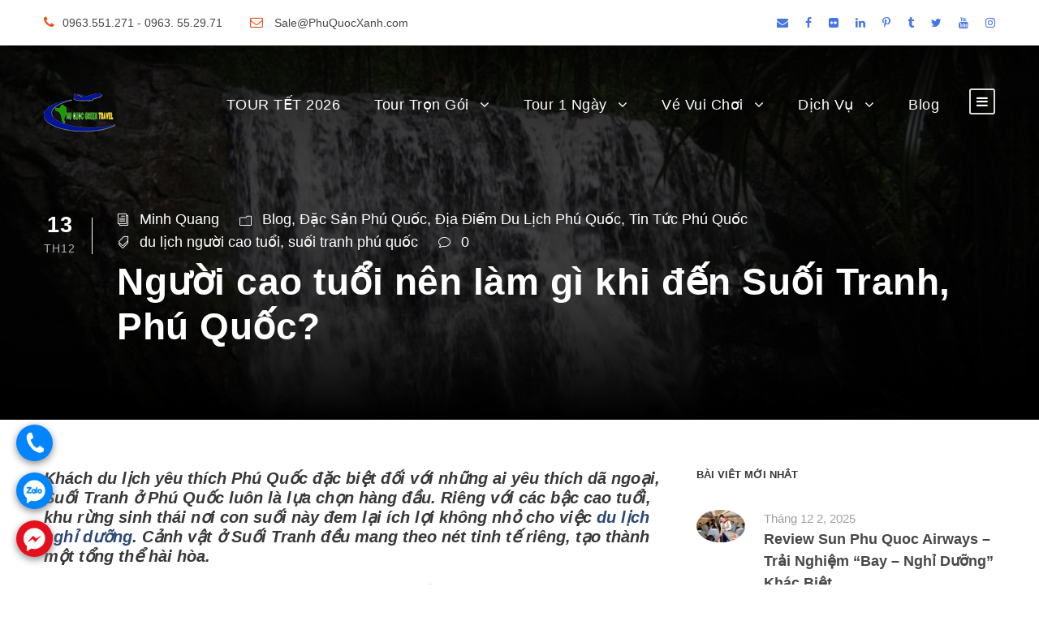

--- FILE ---
content_type: text/html; charset=UTF-8
request_url: https://phuquocxanh.com/vi/nguoi-cao-tuoi-nen-lam-gi-khi-den-suoi-tranh-phu-quoc/
body_size: 22706
content:
<!DOCTYPE html><html lang="vi" class="no-js"><head><meta charset="UTF-8"><meta name="theme-color" content="#088A08"/><meta name="viewport" content="width=device-width, initial-scale=1.0, maximum-scale=5.0, user-scalable=no"><link rel="profile" href="http://gmpg.org/xfn/11"><link rel="pingback" href="https://phuquocxanh.com/vi/xmlrpc.php"><title>Người cao tuổi nên làm gì khi đến Suối Tranh, Phú Quốc?</title> <script defer src="[data-uri]"></script> <script defer src="[data-uri]"></script>  <script defer src="[data-uri]"></script>  <noscript><iframe src="https://www.googletagmanager.com/ns.html?id=GTM-5F2F897"
height="0" width="0" style="display:none;visibility:hidden"></iframe></noscript>  <script defer data-no-minify="1" src="https://phuquocxanh.com/vi/wp-content/cache/autoptimize/js/autoptimize_single_9c767e3b1dec9332e8072067df2487b3.js"></script> <script defer src="[data-uri]"></script> <script defer src="[data-uri]"></script><meta name='robots' content='max-image-preview:large' /><link rel="canonical" href="https://phuquocxanh.com/vi/nguoi-cao-tuoi-nen-lam-gi-khi-den-suoi-tranh-phu-quoc/" /><meta property="og:locale" content="vi_VN" /><meta property="og:type" content="article" /><meta property="og:title" content="Người cao tuổi nên làm gì khi đến Suối Tranh, Phú Quốc?" /><meta property="og:description" content="Khách du lịch yêu thích Phú Quốc đặc biệt đối với những ai yêu thích dã ngoại, Suối Tranh ở Phú Quốc luôn là lựa chọn hàng đầu. Riêng với các bậc cao tuổi, khu rừng sinh thái nơi con suối này đem lại ích lợi không nhỏ cho việc du lịch nghỉ dưỡng. Cảnh vật &hellip;" /><meta property="og:url" content="https://phuquocxanh.com/vi/nguoi-cao-tuoi-nen-lam-gi-khi-den-suoi-tranh-phu-quoc/" /><meta property="og:site_name" content="Phú Quốc Xanh" /><meta property="article:publisher" content="https://www.facebook.com/dulichphuquoctrongoi" /><meta property="article:tag" content="du lịch người cao tuổi" /><meta property="article:tag" content="suối tranh phú quốc" /><meta property="article:section" content="Blog" /><meta property="article:published_time" content="2016-12-13T08:33:04+07:00" /><meta property="article:modified_time" content="2023-02-06T13:22:02+07:00" /><meta property="og:updated_time" content="2023-02-06T13:22:02+07:00" /><meta property="og:image" content="https://phuquocxanh.com/vi/wp-content/uploads/2015/07/suoi_tranh1-1.jpg" /><meta property="og:image:secure_url" content="https://phuquocxanh.com/vi/wp-content/uploads/2015/07/suoi_tranh1-1.jpg" /><meta property="og:image:width" content="800" /><meta property="og:image:height" content="600" /><meta name="twitter:card" content="summary_large_image" /><meta name="twitter:description" content="Khách du lịch yêu thích Phú Quốc đặc biệt đối với những ai yêu thích dã ngoại, Suối Tranh ở Phú Quốc luôn là lựa chọn hàng đầu. Riêng với các bậc cao tuổi, khu rừng sinh thái nơi con suối này đem lại ích lợi không nhỏ cho việc du lịch nghỉ dưỡng. Cảnh vật [&hellip;]" /><meta name="twitter:title" content="Người cao tuổi nên làm gì khi đến Suối Tranh, Phú Quốc?" /><meta name="twitter:site" content="@phuquocxanh" /><meta name="twitter:image" content="https://phuquocxanh.com/vi/wp-content/uploads/2015/07/suoi_tranh1-1.jpg" /><meta name="twitter:creator" content="@phuquocxanh" /> <script type='application/ld+json' class='yoast-schema-graph yoast-schema-graph--main'>{"@context":"https://schema.org","@graph":[{"@type":"Organization","@id":"https://phuquocxanh.com/vi/#organization","name":"Ph\u00fa Qu\u1ed1c Xanh","url":"https://phuquocxanh.com/vi/","sameAs":["https://www.facebook.com/dulichphuquoctrongoi","https://www.instagram.com/tourphuquocxanh/","https://www.youtube.com/c/Ph\u00faQu\u1ed1cXanh","https://www.pinterest.com/phuquocxanh/","https://twitter.com/phuquocxanh"],"logo":{"@type":"ImageObject","@id":"https://phuquocxanh.com/vi/#logo","url":"https://phuquocxanh.com/vi/wp-content/uploads/2023/01/logo-phu-quoc-xanh.png","width":1000,"height":1000,"caption":"Ph\u00fa Qu\u1ed1c Xanh"},"image":{"@id":"https://phuquocxanh.com/vi/#logo"}},{"@type":"WebSite","@id":"https://phuquocxanh.com/vi/#website","url":"https://phuquocxanh.com/vi/","name":"Ph\u00fa Qu\u1ed1c Xanh","publisher":{"@id":"https://phuquocxanh.com/vi/#organization"},"potentialAction":{"@type":"SearchAction","target":"https://phuquocxanh.com/vi/?s={search_term_string}","query-input":"required name=search_term_string"}},{"@type":"WebPage","@id":"https://phuquocxanh.com/vi/nguoi-cao-tuoi-nen-lam-gi-khi-den-suoi-tranh-phu-quoc/#webpage","url":"https://phuquocxanh.com/vi/nguoi-cao-tuoi-nen-lam-gi-khi-den-suoi-tranh-phu-quoc/","inLanguage":"vi","name":"Ng\u01b0\u1eddi cao tu\u1ed5i n\u00ean l\u00e0m g\u00ec khi \u0111\u1ebfn Su\u1ed1i Tranh, Ph\u00fa Qu\u1ed1c?","isPartOf":{"@id":"https://phuquocxanh.com/vi/#website"},"image":{"@type":"ImageObject","@id":"https://phuquocxanh.com/vi/nguoi-cao-tuoi-nen-lam-gi-khi-den-suoi-tranh-phu-quoc/#primaryimage","url":"https://phuquocxanh.com/vi/wp-content/uploads/2015/07/suoi_tranh1-1.jpg","width":800,"height":600},"primaryImageOfPage":{"@id":"https://phuquocxanh.com/vi/nguoi-cao-tuoi-nen-lam-gi-khi-den-suoi-tranh-phu-quoc/#primaryimage"},"datePublished":"2016-12-13T08:33:04+07:00","dateModified":"2023-02-06T13:22:02+07:00"},{"@type":"Article","@id":"https://phuquocxanh.com/vi/nguoi-cao-tuoi-nen-lam-gi-khi-den-suoi-tranh-phu-quoc/#article","isPartOf":{"@id":"https://phuquocxanh.com/vi/nguoi-cao-tuoi-nen-lam-gi-khi-den-suoi-tranh-phu-quoc/#webpage"},"author":{"@id":"https://phuquocxanh.com/vi/author/hanoiphuquoctravelgmail-com/#author"},"headline":"Ng\u01b0\u1eddi cao tu\u1ed5i n\u00ean l\u00e0m g\u00ec khi \u0111\u1ebfn Su\u1ed1i Tranh, Ph\u00fa Qu\u1ed1c?","datePublished":"2016-12-13T08:33:04+07:00","dateModified":"2023-02-06T13:22:02+07:00","commentCount":0,"mainEntityOfPage":{"@id":"https://phuquocxanh.com/vi/nguoi-cao-tuoi-nen-lam-gi-khi-den-suoi-tranh-phu-quoc/#webpage"},"publisher":{"@id":"https://phuquocxanh.com/vi/#organization"},"image":{"@id":"https://phuquocxanh.com/vi/nguoi-cao-tuoi-nen-lam-gi-khi-den-suoi-tranh-phu-quoc/#primaryimage"},"keywords":"du l\u1ecbch ng\u01b0\u1eddi cao tu\u1ed5i,su\u1ed1i tranh ph\u00fa qu\u1ed1c","articleSection":"Blog,\u0110\u1eb7c S\u1ea3n Ph\u00fa Qu\u1ed1c,\u0110\u1ecba \u0110i\u1ec3m Du L\u1ecbch Ph\u00fa Qu\u1ed1c,Tin T\u1ee9c Ph\u00fa Qu\u1ed1c"},{"@type":["Person"],"@id":"https://phuquocxanh.com/vi/author/hanoiphuquoctravelgmail-com/#author","name":"Minh Quang","image":{"@type":"ImageObject","@id":"https://phuquocxanh.com/vi/#authorlogo","url":"https://secure.gravatar.com/avatar/3e9711edd72f17ad6bf2a446dd6a8c193ab1abf9dcb6a776e77b6b53ffc85d30?s=96&d=https%3A%2F%2Fphuquocxanh.com%2Fvi%2Fwp-content%2Fuploads%2F2023%2F02%2Fhoa.png&r=g","caption":"Minh Quang"},"description":"Ngo\u00e0i th\u1eddi gian t\u01b0 v\u1ea5n c\u00e1c tour ph\u00fa qu\u1ed1c , d\u1ecbch v\u1ee5 du l\u1ecbch Ph\u00fa Qu\u1ed1c , Quang c\u0169ng d\u00e0nh ch\u00fat th\u1eddi gian r\u1ea3nh vi\u1ebft \u0111\u00f4i d\u00f2ng chia s\u1ebb \u0111\u1ebfn c\u00e1c du kh\u00e1ch v\u1ec1 c\u00e1c tin t\u1ee9c , \u01b0u \u0111\u00e3i c\u1ee7a c\u00e1c d\u1ecbch v\u1ee5 du l\u1ecbch Ph\u00fa Qu\u1ed1c . Quang tin n\u00f3 c\u00f3 th\u1ec3 gi\u00fap b\u1ea1n ti\u1ebft ki\u1ec7m \u0111\u01b0\u1ee3c kha kh\u00e1 khi \u0111i du l\u1ecbch Ph\u00fa Qu\u1ed1c .","sameAs":[]}]}</script> <link href='https://fonts.gstatic.com' crossorigin='anonymous' rel='preconnect' /><link rel="alternate" title="oNhúng (JSON)" type="application/json+oembed" href="https://phuquocxanh.com/vi/wp-json/oembed/1.0/embed?url=https%3A%2F%2Fphuquocxanh.com%2Fvi%2Fnguoi-cao-tuoi-nen-lam-gi-khi-den-suoi-tranh-phu-quoc%2F" /><link rel="alternate" title="oNhúng (XML)" type="text/xml+oembed" href="https://phuquocxanh.com/vi/wp-json/oembed/1.0/embed?url=https%3A%2F%2Fphuquocxanh.com%2Fvi%2Fnguoi-cao-tuoi-nen-lam-gi-khi-den-suoi-tranh-phu-quoc%2F&#038;format=xml" /><style id='wp-img-auto-sizes-contain-inline-css' type='text/css'>img:is([sizes=auto i],[sizes^="auto," i]){contain-intrinsic-size:3000px 1500px}
/*# sourceURL=wp-img-auto-sizes-contain-inline-css */</style><style id='wp-block-library-inline-css' type='text/css'>:root{--wp-block-synced-color:#7a00df;--wp-block-synced-color--rgb:122,0,223;--wp-bound-block-color:var(--wp-block-synced-color);--wp-editor-canvas-background:#ddd;--wp-admin-theme-color:#007cba;--wp-admin-theme-color--rgb:0,124,186;--wp-admin-theme-color-darker-10:#006ba1;--wp-admin-theme-color-darker-10--rgb:0,107,160.5;--wp-admin-theme-color-darker-20:#005a87;--wp-admin-theme-color-darker-20--rgb:0,90,135;--wp-admin-border-width-focus:2px}@media (min-resolution:192dpi){:root{--wp-admin-border-width-focus:1.5px}}.wp-element-button{cursor:pointer}:root .has-very-light-gray-background-color{background-color:#eee}:root .has-very-dark-gray-background-color{background-color:#313131}:root .has-very-light-gray-color{color:#eee}:root .has-very-dark-gray-color{color:#313131}:root .has-vivid-green-cyan-to-vivid-cyan-blue-gradient-background{background:linear-gradient(135deg,#00d084,#0693e3)}:root .has-purple-crush-gradient-background{background:linear-gradient(135deg,#34e2e4,#4721fb 50%,#ab1dfe)}:root .has-hazy-dawn-gradient-background{background:linear-gradient(135deg,#faaca8,#dad0ec)}:root .has-subdued-olive-gradient-background{background:linear-gradient(135deg,#fafae1,#67a671)}:root .has-atomic-cream-gradient-background{background:linear-gradient(135deg,#fdd79a,#004a59)}:root .has-nightshade-gradient-background{background:linear-gradient(135deg,#330968,#31cdcf)}:root .has-midnight-gradient-background{background:linear-gradient(135deg,#020381,#2874fc)}:root{--wp--preset--font-size--normal:16px;--wp--preset--font-size--huge:42px}.has-regular-font-size{font-size:1em}.has-larger-font-size{font-size:2.625em}.has-normal-font-size{font-size:var(--wp--preset--font-size--normal)}.has-huge-font-size{font-size:var(--wp--preset--font-size--huge)}.has-text-align-center{text-align:center}.has-text-align-left{text-align:left}.has-text-align-right{text-align:right}.has-fit-text{white-space:nowrap!important}#end-resizable-editor-section{display:none}.aligncenter{clear:both}.items-justified-left{justify-content:flex-start}.items-justified-center{justify-content:center}.items-justified-right{justify-content:flex-end}.items-justified-space-between{justify-content:space-between}.screen-reader-text{border:0;clip-path:inset(50%);height:1px;margin:-1px;overflow:hidden;padding:0;position:absolute;width:1px;word-wrap:normal!important}.screen-reader-text:focus{background-color:#ddd;clip-path:none;color:#444;display:block;font-size:1em;height:auto;left:5px;line-height:normal;padding:15px 23px 14px;text-decoration:none;top:5px;width:auto;z-index:100000}html :where(.has-border-color){border-style:solid}html :where([style*=border-top-color]){border-top-style:solid}html :where([style*=border-right-color]){border-right-style:solid}html :where([style*=border-bottom-color]){border-bottom-style:solid}html :where([style*=border-left-color]){border-left-style:solid}html :where([style*=border-width]){border-style:solid}html :where([style*=border-top-width]){border-top-style:solid}html :where([style*=border-right-width]){border-right-style:solid}html :where([style*=border-bottom-width]){border-bottom-style:solid}html :where([style*=border-left-width]){border-left-style:solid}html :where(img[class*=wp-image-]){height:auto;max-width:100%}:where(figure){margin:0 0 1em}html :where(.is-position-sticky){--wp-admin--admin-bar--position-offset:var(--wp-admin--admin-bar--height,0px)}@media screen and (max-width:600px){html :where(.is-position-sticky){--wp-admin--admin-bar--position-offset:0px}}

/*# sourceURL=wp-block-library-inline-css */</style><style id='global-styles-inline-css' type='text/css'>:root{--wp--preset--aspect-ratio--square: 1;--wp--preset--aspect-ratio--4-3: 4/3;--wp--preset--aspect-ratio--3-4: 3/4;--wp--preset--aspect-ratio--3-2: 3/2;--wp--preset--aspect-ratio--2-3: 2/3;--wp--preset--aspect-ratio--16-9: 16/9;--wp--preset--aspect-ratio--9-16: 9/16;--wp--preset--color--black: #000000;--wp--preset--color--cyan-bluish-gray: #abb8c3;--wp--preset--color--white: #ffffff;--wp--preset--color--pale-pink: #f78da7;--wp--preset--color--vivid-red: #cf2e2e;--wp--preset--color--luminous-vivid-orange: #ff6900;--wp--preset--color--luminous-vivid-amber: #fcb900;--wp--preset--color--light-green-cyan: #7bdcb5;--wp--preset--color--vivid-green-cyan: #00d084;--wp--preset--color--pale-cyan-blue: #8ed1fc;--wp--preset--color--vivid-cyan-blue: #0693e3;--wp--preset--color--vivid-purple: #9b51e0;--wp--preset--gradient--vivid-cyan-blue-to-vivid-purple: linear-gradient(135deg,rgb(6,147,227) 0%,rgb(155,81,224) 100%);--wp--preset--gradient--light-green-cyan-to-vivid-green-cyan: linear-gradient(135deg,rgb(122,220,180) 0%,rgb(0,208,130) 100%);--wp--preset--gradient--luminous-vivid-amber-to-luminous-vivid-orange: linear-gradient(135deg,rgb(252,185,0) 0%,rgb(255,105,0) 100%);--wp--preset--gradient--luminous-vivid-orange-to-vivid-red: linear-gradient(135deg,rgb(255,105,0) 0%,rgb(207,46,46) 100%);--wp--preset--gradient--very-light-gray-to-cyan-bluish-gray: linear-gradient(135deg,rgb(238,238,238) 0%,rgb(169,184,195) 100%);--wp--preset--gradient--cool-to-warm-spectrum: linear-gradient(135deg,rgb(74,234,220) 0%,rgb(151,120,209) 20%,rgb(207,42,186) 40%,rgb(238,44,130) 60%,rgb(251,105,98) 80%,rgb(254,248,76) 100%);--wp--preset--gradient--blush-light-purple: linear-gradient(135deg,rgb(255,206,236) 0%,rgb(152,150,240) 100%);--wp--preset--gradient--blush-bordeaux: linear-gradient(135deg,rgb(254,205,165) 0%,rgb(254,45,45) 50%,rgb(107,0,62) 100%);--wp--preset--gradient--luminous-dusk: linear-gradient(135deg,rgb(255,203,112) 0%,rgb(199,81,192) 50%,rgb(65,88,208) 100%);--wp--preset--gradient--pale-ocean: linear-gradient(135deg,rgb(255,245,203) 0%,rgb(182,227,212) 50%,rgb(51,167,181) 100%);--wp--preset--gradient--electric-grass: linear-gradient(135deg,rgb(202,248,128) 0%,rgb(113,206,126) 100%);--wp--preset--gradient--midnight: linear-gradient(135deg,rgb(2,3,129) 0%,rgb(40,116,252) 100%);--wp--preset--font-size--small: 13px;--wp--preset--font-size--medium: 20px;--wp--preset--font-size--large: 36px;--wp--preset--font-size--x-large: 42px;--wp--preset--spacing--20: 0.44rem;--wp--preset--spacing--30: 0.67rem;--wp--preset--spacing--40: 1rem;--wp--preset--spacing--50: 1.5rem;--wp--preset--spacing--60: 2.25rem;--wp--preset--spacing--70: 3.38rem;--wp--preset--spacing--80: 5.06rem;--wp--preset--shadow--natural: 6px 6px 9px rgba(0, 0, 0, 0.2);--wp--preset--shadow--deep: 12px 12px 50px rgba(0, 0, 0, 0.4);--wp--preset--shadow--sharp: 6px 6px 0px rgba(0, 0, 0, 0.2);--wp--preset--shadow--outlined: 6px 6px 0px -3px rgb(255, 255, 255), 6px 6px rgb(0, 0, 0);--wp--preset--shadow--crisp: 6px 6px 0px rgb(0, 0, 0);}:where(.is-layout-flex){gap: 0.5em;}:where(.is-layout-grid){gap: 0.5em;}body .is-layout-flex{display: flex;}.is-layout-flex{flex-wrap: wrap;align-items: center;}.is-layout-flex > :is(*, div){margin: 0;}body .is-layout-grid{display: grid;}.is-layout-grid > :is(*, div){margin: 0;}:where(.wp-block-columns.is-layout-flex){gap: 2em;}:where(.wp-block-columns.is-layout-grid){gap: 2em;}:where(.wp-block-post-template.is-layout-flex){gap: 1.25em;}:where(.wp-block-post-template.is-layout-grid){gap: 1.25em;}.has-black-color{color: var(--wp--preset--color--black) !important;}.has-cyan-bluish-gray-color{color: var(--wp--preset--color--cyan-bluish-gray) !important;}.has-white-color{color: var(--wp--preset--color--white) !important;}.has-pale-pink-color{color: var(--wp--preset--color--pale-pink) !important;}.has-vivid-red-color{color: var(--wp--preset--color--vivid-red) !important;}.has-luminous-vivid-orange-color{color: var(--wp--preset--color--luminous-vivid-orange) !important;}.has-luminous-vivid-amber-color{color: var(--wp--preset--color--luminous-vivid-amber) !important;}.has-light-green-cyan-color{color: var(--wp--preset--color--light-green-cyan) !important;}.has-vivid-green-cyan-color{color: var(--wp--preset--color--vivid-green-cyan) !important;}.has-pale-cyan-blue-color{color: var(--wp--preset--color--pale-cyan-blue) !important;}.has-vivid-cyan-blue-color{color: var(--wp--preset--color--vivid-cyan-blue) !important;}.has-vivid-purple-color{color: var(--wp--preset--color--vivid-purple) !important;}.has-black-background-color{background-color: var(--wp--preset--color--black) !important;}.has-cyan-bluish-gray-background-color{background-color: var(--wp--preset--color--cyan-bluish-gray) !important;}.has-white-background-color{background-color: var(--wp--preset--color--white) !important;}.has-pale-pink-background-color{background-color: var(--wp--preset--color--pale-pink) !important;}.has-vivid-red-background-color{background-color: var(--wp--preset--color--vivid-red) !important;}.has-luminous-vivid-orange-background-color{background-color: var(--wp--preset--color--luminous-vivid-orange) !important;}.has-luminous-vivid-amber-background-color{background-color: var(--wp--preset--color--luminous-vivid-amber) !important;}.has-light-green-cyan-background-color{background-color: var(--wp--preset--color--light-green-cyan) !important;}.has-vivid-green-cyan-background-color{background-color: var(--wp--preset--color--vivid-green-cyan) !important;}.has-pale-cyan-blue-background-color{background-color: var(--wp--preset--color--pale-cyan-blue) !important;}.has-vivid-cyan-blue-background-color{background-color: var(--wp--preset--color--vivid-cyan-blue) !important;}.has-vivid-purple-background-color{background-color: var(--wp--preset--color--vivid-purple) !important;}.has-black-border-color{border-color: var(--wp--preset--color--black) !important;}.has-cyan-bluish-gray-border-color{border-color: var(--wp--preset--color--cyan-bluish-gray) !important;}.has-white-border-color{border-color: var(--wp--preset--color--white) !important;}.has-pale-pink-border-color{border-color: var(--wp--preset--color--pale-pink) !important;}.has-vivid-red-border-color{border-color: var(--wp--preset--color--vivid-red) !important;}.has-luminous-vivid-orange-border-color{border-color: var(--wp--preset--color--luminous-vivid-orange) !important;}.has-luminous-vivid-amber-border-color{border-color: var(--wp--preset--color--luminous-vivid-amber) !important;}.has-light-green-cyan-border-color{border-color: var(--wp--preset--color--light-green-cyan) !important;}.has-vivid-green-cyan-border-color{border-color: var(--wp--preset--color--vivid-green-cyan) !important;}.has-pale-cyan-blue-border-color{border-color: var(--wp--preset--color--pale-cyan-blue) !important;}.has-vivid-cyan-blue-border-color{border-color: var(--wp--preset--color--vivid-cyan-blue) !important;}.has-vivid-purple-border-color{border-color: var(--wp--preset--color--vivid-purple) !important;}.has-vivid-cyan-blue-to-vivid-purple-gradient-background{background: var(--wp--preset--gradient--vivid-cyan-blue-to-vivid-purple) !important;}.has-light-green-cyan-to-vivid-green-cyan-gradient-background{background: var(--wp--preset--gradient--light-green-cyan-to-vivid-green-cyan) !important;}.has-luminous-vivid-amber-to-luminous-vivid-orange-gradient-background{background: var(--wp--preset--gradient--luminous-vivid-amber-to-luminous-vivid-orange) !important;}.has-luminous-vivid-orange-to-vivid-red-gradient-background{background: var(--wp--preset--gradient--luminous-vivid-orange-to-vivid-red) !important;}.has-very-light-gray-to-cyan-bluish-gray-gradient-background{background: var(--wp--preset--gradient--very-light-gray-to-cyan-bluish-gray) !important;}.has-cool-to-warm-spectrum-gradient-background{background: var(--wp--preset--gradient--cool-to-warm-spectrum) !important;}.has-blush-light-purple-gradient-background{background: var(--wp--preset--gradient--blush-light-purple) !important;}.has-blush-bordeaux-gradient-background{background: var(--wp--preset--gradient--blush-bordeaux) !important;}.has-luminous-dusk-gradient-background{background: var(--wp--preset--gradient--luminous-dusk) !important;}.has-pale-ocean-gradient-background{background: var(--wp--preset--gradient--pale-ocean) !important;}.has-electric-grass-gradient-background{background: var(--wp--preset--gradient--electric-grass) !important;}.has-midnight-gradient-background{background: var(--wp--preset--gradient--midnight) !important;}.has-small-font-size{font-size: var(--wp--preset--font-size--small) !important;}.has-medium-font-size{font-size: var(--wp--preset--font-size--medium) !important;}.has-large-font-size{font-size: var(--wp--preset--font-size--large) !important;}.has-x-large-font-size{font-size: var(--wp--preset--font-size--x-large) !important;}
/*# sourceURL=global-styles-inline-css */</style><style id='classic-theme-styles-inline-css' type='text/css'>/*! This file is auto-generated */
.wp-block-button__link{color:#fff;background-color:#32373c;border-radius:9999px;box-shadow:none;text-decoration:none;padding:calc(.667em + 2px) calc(1.333em + 2px);font-size:1.125em}.wp-block-file__button{background:#32373c;color:#fff;text-decoration:none}
/*# sourceURL=/wp-includes/css/classic-themes.min.css */</style><link rel='stylesheet' id='contact-form-7-css' href='https://phuquocxanh.com/vi/wp-content/cache/autoptimize/css/autoptimize_single_64ac31699f5326cb3c76122498b76f66.css' type='text/css' media='all' /><link rel='stylesheet' id='font-awesome-css' href='https://phuquocxanh.com/vi/wp-content/cache/autoptimize/css/autoptimize_single_1cbdf58db7054d3a8dad5f59864b7053.css' type='text/css' media='all' /><link rel='stylesheet' id='elegant-font-css' href='https://phuquocxanh.com/vi/wp-content/cache/autoptimize/css/autoptimize_single_1151d563689d7335d1aa1859d4de509f.css' type='text/css' media='all' /><link rel='stylesheet' id='gdlr-travel-css' href='https://phuquocxanh.com/vi/wp-content/cache/autoptimize/css/autoptimize_single_fcb950d1c4c66a6eb88c134595d00293.css' type='text/css' media='all' /><link rel='stylesheet' id='gdlr-core-plugin-css' href='https://phuquocxanh.com/vi/wp-content/cache/autoptimize/css/autoptimize_single_1ea3de767e87c02749d379881c09622b.css' type='text/css' media='all' /><link rel='stylesheet' id='gdlr-core-page-builder-css' href='https://phuquocxanh.com/vi/wp-content/cache/autoptimize/css/autoptimize_single_c1b1255a619d77fe75de2340ac96915c.css' type='text/css' media='all' /><link rel='stylesheet' id='tourmaster-style-css' href='https://phuquocxanh.com/vi/wp-content/cache/autoptimize/css/autoptimize_single_95e04d86c581c053e4c54f13bb5557dd.css' type='text/css' media='all' /><link rel='stylesheet' id='tourmaster-global-custom-style-css' href='https://phuquocxanh.com/vi/wp-content/cache/autoptimize/css/autoptimize_single_4b16d1983a8566611a5e2ff6577f8114.css?1717422149&#038;' type='text/css' media='all' /><link rel='stylesheet' id='traveltour-style-core-css' href='https://phuquocxanh.com/vi/wp-content/cache/autoptimize/css/autoptimize_single_994f664a15298b5060e948a5b8cf9215.css' type='text/css' media='all' /><link rel='stylesheet' id='traveltour-custom-style-css' href='https://phuquocxanh.com/vi/wp-content/cache/autoptimize/css/autoptimize_single_d9e882baf4784083bfe3ed9071964460.css?1765529082&#038;' type='text/css' media='all' /><link rel='stylesheet' id='traveltour-child-theme-style-css' href='https://phuquocxanh.com/vi/wp-content/themes/tourphuquoc-child/style.css' type='text/css' media='all' /><link rel='stylesheet' id='tourmaster-custom-style-css' href='https://phuquocxanh.com/vi/wp-content/cache/autoptimize/css/autoptimize_single_84efcff905af2c1cc87721a32f504003.css?1714969794&#038;' type='text/css' media='all' /> <script type="text/javascript" src="https://phuquocxanh.com/vi/wp-includes/js/jquery/jquery.min.js" id="jquery-core-js"></script> <script type="text/javascript" src="https://phuquocxanh.com/vi/wp-includes/js/jquery/jquery-migrate.min.js" id="jquery-migrate-js" defer></script> <link rel="https://api.w.org/" href="https://phuquocxanh.com/vi/wp-json/" /><link rel="alternate" title="JSON" type="application/json" href="https://phuquocxanh.com/vi/wp-json/wp/v2/posts/12182" /><style type="text/css">.recentcomments a{display:inline !important;padding:0 !important;margin:0 !important;}</style><link rel="icon" href="https://phuquocxanh.com/vi/wp-content/uploads/2023/01/cropped-logo-phu-quoc-xanh-32x32.png" sizes="32x32" /><link rel="icon" href="https://phuquocxanh.com/vi/wp-content/uploads/2023/01/cropped-logo-phu-quoc-xanh-192x192.png" sizes="192x192" /><link rel="apple-touch-icon" href="https://phuquocxanh.com/vi/wp-content/uploads/2023/01/cropped-logo-phu-quoc-xanh-180x180.png" /><meta name="msapplication-TileImage" content="https://phuquocxanh.com/vi/wp-content/uploads/2023/01/cropped-logo-phu-quoc-xanh-270x270.png" /> <noscript><style id="rocket-lazyload-nojs-css">.rll-youtube-player, [data-lazy-src]{display:none !important;}</style></noscript></head><body class="wp-singular post-template-default single single-post postid-12182 single-format-standard wp-theme-phuquocgreentravel wp-child-theme-tourphuquoc-child gdlr-core-body tourmaster-body traveltour-body traveltour-body-front traveltour-full  traveltour-with-sticky-navigation gdlr-core-link-to-lightbox"><div class="traveltour-mobile-header-wrap" ><div class="traveltour-top-bar" ><div class="traveltour-top-bar-background" ></div><div class="traveltour-top-bar-container clearfix traveltour-container " ><div class="traveltour-top-bar-left traveltour-item-pdlr "><i class="fa fa-phone" style="font-size: 16px ;color: #ea5318 ;margin-right: 10px ;"  ></i>0963.551.271 - 0963. 55.29.71 <i class="fa fa-envelope-o" style="font-size: 16px ;color: #ea5318 ;margin-left: 30px ;margin-right: 10px ;"  ></i> Sale@PhuQuocXanh.com</div><div class="traveltour-top-bar-right traveltour-item-pdlr"><div class="traveltour-top-bar-right-social" ><a href="mailto:mail:salehn@phuquocxanh.com" target="_blank" class="infinite-top-bar-social-icon" title="email" ><i class="fa fa-envelope" ></i></a><a href="https://www.facebook.com/dulichphuquoctrongoi/" target="_blank" class="infinite-top-bar-social-icon" title="facebook" ><i class="fa fa-facebook" ></i></a><a href="https://www.flickr.com/people/tourphuquoc/" target="_blank" class="infinite-top-bar-social-icon" title="flickr" ><i class="fa fa-flickr" ></i></a><a href="https://vn.linkedin.com/in/phuquocxanh" target="_blank" class="infinite-top-bar-social-icon" title="linkedin" ><i class="fa fa-linkedin" ></i></a><a href="https://www.pinterest.com/phuquocxanh/" target="_blank" class="infinite-top-bar-social-icon" title="pinterest" ><i class="fa fa-pinterest-p" ></i></a><a href="https://www.tumblr.com/phuquocxanh" target="_blank" class="infinite-top-bar-social-icon" title="tumblr" ><i class="fa fa-tumblr" ></i></a><a href="https://twitter.com/phuquocxanh" target="_blank" class="infinite-top-bar-social-icon" title="twitter" ><i class="fa fa-twitter" ></i></a><a href="https://www.youtube.com/channel/UCh-dg_ICgpXAyuV1q-RYZ_g" target="_blank" class="infinite-top-bar-social-icon" title="youtube" ><i class="fa fa-youtube" ></i></a><a href="https://www.instagram.com/phuquocxanh/" target="_blank" class="infinite-top-bar-social-icon" title="instagram" ><i class="fa fa-instagram" ></i></a></div></div></div></div><div class="traveltour-mobile-header traveltour-header-background traveltour-style-slide" id="traveltour-mobile-header" ><div class="traveltour-mobile-header-container traveltour-container" ><div class="traveltour-logo  traveltour-item-pdlr"><div class="traveltour-logo-inner"><a class="" href="https://phuquocxanh.com/vi/" ><img src="https://phuquocxanh.com/vi/wp-content/uploads/2023/03/logo-phu-quoc-xanh-1.png" alt="logo phú quốc xanh" width="88" height="47" title="logo phú quốc xanh" /></a></div></div><div class="traveltour-mobile-menu-right" ><div class="traveltour-mobile-menu" ><a class="traveltour-mm-menu-button traveltour-mobile-menu-button traveltour-mobile-button-hamburger-with-border" href="#traveltour-mobile-menu" ><i class="fa fa-bars" ></i></a><div class="traveltour-mm-menu-wrap traveltour-navigation-font" id="traveltour-mobile-menu" data-slide="right" ><ul id="menu-menu-chinh" class="m-menu"><li class="menu-item menu-item-type-post_type menu-item-object-page menu-item-43166"><a href="https://phuquocxanh.com/vi/tour-du-lich-phu-quoc-tet-nguyen-dan-am-lich/">TOUR TẾT 2026</a></li><li class="menu-item menu-item-type-post_type menu-item-object-page menu-item-has-children menu-item-39342"><a href="https://phuquocxanh.com/vi/tour-phu-quoc-tron-goi/">Tour Trọn Gói</a><ul class="sub-menu"><li class="menu-item menu-item-type-post_type menu-item-object-page menu-item-39346"><a href="https://phuquocxanh.com/vi/tour-phu-quoc-3-ngay-2-dem/">Tour Phú Quốc 3 Ngày 2 Đêm</a></li><li class="menu-item menu-item-type-post_type menu-item-object-page menu-item-39347"><a href="https://phuquocxanh.com/vi/tour-phu-quoc-4-ngay-3-dem/">Tour Phú Quốc 4 Ngày 3 Đêm</a></li><li class="menu-item menu-item-type-post_type menu-item-object-page menu-item-39348"><a href="https://phuquocxanh.com/vi/tour-du-lich-sai-gon-phu-quoc/">Tour Sài Gòn Phú Quốc</a></li><li class="menu-item menu-item-type-post_type menu-item-object-page menu-item-39343"><a href="https://phuquocxanh.com/vi/tour-du-lich-ha-noi-phu-quoc/">Tour Hà Nội Phú Quốc</a></li><li class="menu-item menu-item-type-post_type menu-item-object-page menu-item-39345"><a href="https://phuquocxanh.com/vi/tour-mien-tay-phu-quoc/">Tour Miền Tây Phú Quốc</a></li></ul></li><li class="menu-item menu-item-type-post_type menu-item-object-page menu-item-has-children menu-item-39349"><a href="https://phuquocxanh.com/vi/tour-phu-quoc-hang-ngay/">Tour 1 Ngày</a><ul class="sub-menu"><li class="menu-item menu-item-type-custom menu-item-object-custom menu-item-39352"><a href="https://phuquocxanh.com/vi/package/tour-4-dao-phu-quoc-1-ngay/">Tour 4 Đảo Phú Quốc</a></li><li class="menu-item menu-item-type-custom menu-item-object-custom menu-item-39350"><a href="https://phuquocxanh.com/vi/package/tour-cau-muc-dem-ngam-hoang-hon/">Câu Mực Ngắm Hoàng Hôn</a></li><li class="menu-item menu-item-type-custom menu-item-object-custom menu-item-39354"><a href="https://phuquocxanh.com/vi/package/tour-tour-di-bo-duoi-bien-kham-pha-dai-duong-phu-quoc-seawalker/">Đi Bộ Dưới Biển &#8211; Seawalker</a></li></ul></li><li class="menu-item menu-item-type-post_type menu-item-object-page menu-item-has-children menu-item-39356"><a href="https://phuquocxanh.com/vi/dai-ly-ve-vinpearl-phu-quoc/">Vé Vui Chơi</a><ul class="sub-menu"><li class="menu-item menu-item-type-custom menu-item-object-custom menu-item-39358"><a href="https://phuquocxanh.com/vi/package/ve-cap-treo-hon-thom-phu-quoc/">Vé Cáp Treo Hòn Thơm</a></li><li class="menu-item menu-item-type-custom menu-item-object-custom menu-item-41717"><a href="https://phuquocxanh.com/vi/package/bang-gia-ve-safari-phu-quoc/">Vé Safari Phú Quốc</a></li><li class="menu-item menu-item-type-custom menu-item-object-custom menu-item-41718"><a href="https://phuquocxanh.com/vi/package/ve-vinwonders-phu-quoc/">Vé Vinwonders Phú Quốc</a></li><li class="menu-item menu-item-type-custom menu-item-object-custom menu-item-41719"><a href="https://phuquocxanh.com/vi/package/ve-combo-vinpearl-land-va-safari-phu-quoc/">Vé Combo Vinwonders Và Safari</a></li></ul></li><li class="menu-item menu-item-type-post_type menu-item-object-page menu-item-has-children menu-item-39355"><a href="https://phuquocxanh.com/vi/cung-cap-dich-vu-du-lich-tai-dao-phu-quoc/">Dịch Vụ</a><ul class="sub-menu"><li class="menu-item menu-item-type-post_type menu-item-object-page menu-item-39357"><a href="https://phuquocxanh.com/vi/cho-thue-tau-du-lich-phuc-vu-cau-ca-cau-muc-lan-ngam-san-ho-tren-dao-phu-quoc/">Thuê Tàu Câu Cá &#8211; Câu Mực</a></li><li class="menu-item menu-item-type-custom menu-item-object-custom menu-item-39359"><a href="https://phuquocxanh.com/vi/package/cho-thue-xe-tai-phu-quoc/">Cho Thuê Xe Du Lịch</a></li><li class="menu-item menu-item-type-custom menu-item-object-custom menu-item-39360"><a href="https://phuquocxanh.com/vi/package/dat-phong-khach-san-resort-tai-phu-quoc/">Đặt Phòng Khách Sạn Resort</a></li><li class="menu-item menu-item-type-custom menu-item-object-custom menu-item-39361"><a href="https://phuquocxanh.com/vi/package/cho-thue-cano-phu-quoc/">Cho Thuê Cano Đi Đảo</a></li></ul></li><li class="menu-item menu-item-type-post_type menu-item-object-page menu-item-39363"><a href="https://phuquocxanh.com/vi/thong-tin-du-lich-phu-quoc-a-z/">Blog</a></li></ul></div></div></div></div></div></div><div class="traveltour-body-outer-wrapper "><div class="traveltour-body-wrapper clearfix  traveltour-with-transparent-header traveltour-with-frame"><div class="traveltour-header-background-transparent" ><div class="traveltour-top-bar " ><div class="traveltour-top-bar-background" ></div><div class="traveltour-top-bar-container clearfix traveltour-container " ><div class="traveltour-top-bar-left traveltour-item-pdlr traveltour-right-with-border"><div class="traveltour-top-bar-left-text"><i class="fa fa-phone" style="font-size: 16px ;color: #ea5318 ;margin-right: 10px ;"  ></i>0963.551.271 - 0963. 55.29.71 <i class="fa fa-envelope-o" style="font-size: 16px ;color: #ea5318 ;margin-left: 30px ;margin-right: 10px ;"  ></i> Sale@PhuQuocXanh.com</div></div><div class="traveltour-top-bar-right traveltour-item-pdlr traveltour-right-with-border"><div class="traveltour-top-bar-right-social" ><a href="mailto:mail:salehn@phuquocxanh.com" target="_blank" class="infinite-top-bar-social-icon" title="email" ><i class="fa fa-envelope" ></i></a><a href="https://www.facebook.com/dulichphuquoctrongoi/" target="_blank" class="infinite-top-bar-social-icon" title="facebook" ><i class="fa fa-facebook" ></i></a><a href="https://www.flickr.com/people/tourphuquoc/" target="_blank" class="infinite-top-bar-social-icon" title="flickr" ><i class="fa fa-flickr" ></i></a><a href="https://vn.linkedin.com/in/phuquocxanh" target="_blank" class="infinite-top-bar-social-icon" title="linkedin" ><i class="fa fa-linkedin" ></i></a><a href="https://www.pinterest.com/phuquocxanh/" target="_blank" class="infinite-top-bar-social-icon" title="pinterest" ><i class="fa fa-pinterest-p" ></i></a><a href="https://www.tumblr.com/phuquocxanh" target="_blank" class="infinite-top-bar-social-icon" title="tumblr" ><i class="fa fa-tumblr" ></i></a><a href="https://twitter.com/phuquocxanh" target="_blank" class="infinite-top-bar-social-icon" title="twitter" ><i class="fa fa-twitter" ></i></a><a href="https://www.youtube.com/channel/UCh-dg_ICgpXAyuV1q-RYZ_g" target="_blank" class="infinite-top-bar-social-icon" title="youtube" ><i class="fa fa-youtube" ></i></a><a href="https://www.instagram.com/phuquocxanh/" target="_blank" class="infinite-top-bar-social-icon" title="instagram" ><i class="fa fa-instagram" ></i></a></div></div></div></div><header class="traveltour-header-wrap traveltour-header-style-plain  traveltour-style-menu-right traveltour-sticky-navigation traveltour-style-slide" ><div class="traveltour-header-background" ></div><div class="traveltour-header-container  traveltour-container"><div class="traveltour-header-container-inner clearfix"><div class="traveltour-logo  traveltour-item-pdlr"><div class="traveltour-logo-inner"><a class="" href="https://phuquocxanh.com/vi/" ><noscript><img src="https://phuquocxanh.com/vi/wp-content/uploads/2023/03/logo-phu-quoc-xanh-1.png" alt="logo phú quốc xanh" width="88" height="47" title="logo phú quốc xanh"  srcset="https://phuquocxanh.com/vi/wp-content/uploads/2023/03/logo-phu-quoc-xanh-1.png 1x, https://phuquocxanh.com/vi/wp-content/uploads/2023/03/logo-phu-quoc-xanh-2x.png 2x"  /></noscript><img class="lazyload" src='data:image/svg+xml,%3Csvg%20xmlns=%22http://www.w3.org/2000/svg%22%20viewBox=%220%200%2088%2047%22%3E%3C/svg%3E' data-src="https://phuquocxanh.com/vi/wp-content/uploads/2023/03/logo-phu-quoc-xanh-1.png" alt="logo phú quốc xanh" width="88" height="47" title="logo phú quốc xanh"  data-srcset="https://phuquocxanh.com/vi/wp-content/uploads/2023/03/logo-phu-quoc-xanh-1.png 1x, https://phuquocxanh.com/vi/wp-content/uploads/2023/03/logo-phu-quoc-xanh-2x.png 2x"  /></a></div></div><div class="traveltour-navigation traveltour-item-pdlr clearfix traveltour-navigation-submenu-indicator " ><div class="traveltour-main-menu" id="traveltour-main-menu" ><ul id="menu-menu-chinh-1" class="sf-menu"><li  class="menu-item menu-item-type-post_type menu-item-object-page menu-item-43166 traveltour-normal-menu"><a href="https://phuquocxanh.com/vi/tour-du-lich-phu-quoc-tet-nguyen-dan-am-lich/">TOUR TẾT 2026</a></li><li  class="menu-item menu-item-type-post_type menu-item-object-page menu-item-has-children menu-item-39342 traveltour-normal-menu"><a href="https://phuquocxanh.com/vi/tour-phu-quoc-tron-goi/" class="sf-with-ul-pre">Tour Trọn Gói</a><ul class="sub-menu"><li  class="menu-item menu-item-type-post_type menu-item-object-page menu-item-39346" data-size="60"><a href="https://phuquocxanh.com/vi/tour-phu-quoc-3-ngay-2-dem/">Tour Phú Quốc 3 Ngày 2 Đêm</a></li><li  class="menu-item menu-item-type-post_type menu-item-object-page menu-item-39347" data-size="60"><a href="https://phuquocxanh.com/vi/tour-phu-quoc-4-ngay-3-dem/">Tour Phú Quốc 4 Ngày 3 Đêm</a></li><li  class="menu-item menu-item-type-post_type menu-item-object-page menu-item-39348" data-size="60"><a href="https://phuquocxanh.com/vi/tour-du-lich-sai-gon-phu-quoc/">Tour Sài Gòn Phú Quốc</a></li><li  class="menu-item menu-item-type-post_type menu-item-object-page menu-item-39343" data-size="60"><a href="https://phuquocxanh.com/vi/tour-du-lich-ha-noi-phu-quoc/">Tour Hà Nội Phú Quốc</a></li><li  class="menu-item menu-item-type-post_type menu-item-object-page menu-item-39345" data-size="60"><a href="https://phuquocxanh.com/vi/tour-mien-tay-phu-quoc/">Tour Miền Tây Phú Quốc</a></li></ul></li><li  class="menu-item menu-item-type-post_type menu-item-object-page menu-item-has-children menu-item-39349 traveltour-normal-menu"><a href="https://phuquocxanh.com/vi/tour-phu-quoc-hang-ngay/" class="sf-with-ul-pre">Tour 1 Ngày</a><ul class="sub-menu"><li  class="menu-item menu-item-type-custom menu-item-object-custom menu-item-39352" data-size="60"><a href="https://phuquocxanh.com/vi/package/tour-4-dao-phu-quoc-1-ngay/">Tour 4 Đảo Phú Quốc</a></li><li  class="menu-item menu-item-type-custom menu-item-object-custom menu-item-39350" data-size="60"><a href="https://phuquocxanh.com/vi/package/tour-cau-muc-dem-ngam-hoang-hon/">Câu Mực Ngắm Hoàng Hôn</a></li><li  class="menu-item menu-item-type-custom menu-item-object-custom menu-item-39354" data-size="60"><a href="https://phuquocxanh.com/vi/package/tour-tour-di-bo-duoi-bien-kham-pha-dai-duong-phu-quoc-seawalker/">Đi Bộ Dưới Biển &#8211; Seawalker</a></li></ul></li><li  class="menu-item menu-item-type-post_type menu-item-object-page menu-item-has-children menu-item-39356 traveltour-normal-menu"><a href="https://phuquocxanh.com/vi/dai-ly-ve-vinpearl-phu-quoc/" class="sf-with-ul-pre">Vé Vui Chơi</a><ul class="sub-menu"><li  class="menu-item menu-item-type-custom menu-item-object-custom menu-item-39358" data-size="60"><a href="https://phuquocxanh.com/vi/package/ve-cap-treo-hon-thom-phu-quoc/">Vé Cáp Treo Hòn Thơm</a></li><li  class="menu-item menu-item-type-custom menu-item-object-custom menu-item-41717" data-size="60"><a href="https://phuquocxanh.com/vi/package/bang-gia-ve-safari-phu-quoc/">Vé Safari Phú Quốc</a></li><li  class="menu-item menu-item-type-custom menu-item-object-custom menu-item-41718" data-size="60"><a href="https://phuquocxanh.com/vi/package/ve-vinwonders-phu-quoc/">Vé Vinwonders Phú Quốc</a></li><li  class="menu-item menu-item-type-custom menu-item-object-custom menu-item-41719" data-size="60"><a href="https://phuquocxanh.com/vi/package/ve-combo-vinpearl-land-va-safari-phu-quoc/">Vé Combo Vinwonders Và Safari</a></li></ul></li><li  class="menu-item menu-item-type-post_type menu-item-object-page menu-item-has-children menu-item-39355 traveltour-normal-menu"><a href="https://phuquocxanh.com/vi/cung-cap-dich-vu-du-lich-tai-dao-phu-quoc/" class="sf-with-ul-pre">Dịch Vụ</a><ul class="sub-menu"><li  class="menu-item menu-item-type-post_type menu-item-object-page menu-item-39357" data-size="60"><a href="https://phuquocxanh.com/vi/cho-thue-tau-du-lich-phuc-vu-cau-ca-cau-muc-lan-ngam-san-ho-tren-dao-phu-quoc/">Thuê Tàu Câu Cá &#8211; Câu Mực</a></li><li  class="menu-item menu-item-type-custom menu-item-object-custom menu-item-39359" data-size="60"><a href="https://phuquocxanh.com/vi/package/cho-thue-xe-tai-phu-quoc/">Cho Thuê Xe Du Lịch</a></li><li  class="menu-item menu-item-type-custom menu-item-object-custom menu-item-39360" data-size="60"><a href="https://phuquocxanh.com/vi/package/dat-phong-khach-san-resort-tai-phu-quoc/">Đặt Phòng Khách Sạn Resort</a></li><li  class="menu-item menu-item-type-custom menu-item-object-custom menu-item-39361" data-size="60"><a href="https://phuquocxanh.com/vi/package/cho-thue-cano-phu-quoc/">Cho Thuê Cano Đi Đảo</a></li></ul></li><li  class="menu-item menu-item-type-post_type menu-item-object-page menu-item-39363 traveltour-normal-menu"><a href="https://phuquocxanh.com/vi/thong-tin-du-lich-phu-quoc-a-z/">Blog</a></li></ul><div class="traveltour-navigation-slide-bar  traveltour-navigation-slide-bar-style-1"  id="traveltour-navigation-slide-bar" ></div></div><div class="traveltour-main-menu-right-wrap clearfix " ><div class="traveltour-main-menu-right" ><a class="traveltour-mm-menu-button traveltour-right-menu-button traveltour-top-menu-button traveltour-mobile-button-hamburger-with-border" href="#traveltour-right-menu" ><i class="fa fa-bars" ></i></a><div class="traveltour-mm-menu-wrap traveltour-navigation-font" id="traveltour-right-menu" data-slide="right" ><ul id="menu-menu-chinh-2" class="m-menu"><li class="menu-item menu-item-type-post_type menu-item-object-page menu-item-43166"><a href="https://phuquocxanh.com/vi/tour-du-lich-phu-quoc-tet-nguyen-dan-am-lich/">TOUR TẾT 2026</a></li><li class="menu-item menu-item-type-post_type menu-item-object-page menu-item-has-children menu-item-39342"><a href="https://phuquocxanh.com/vi/tour-phu-quoc-tron-goi/">Tour Trọn Gói</a><ul class="sub-menu"><li class="menu-item menu-item-type-post_type menu-item-object-page menu-item-39346"><a href="https://phuquocxanh.com/vi/tour-phu-quoc-3-ngay-2-dem/">Tour Phú Quốc 3 Ngày 2 Đêm</a></li><li class="menu-item menu-item-type-post_type menu-item-object-page menu-item-39347"><a href="https://phuquocxanh.com/vi/tour-phu-quoc-4-ngay-3-dem/">Tour Phú Quốc 4 Ngày 3 Đêm</a></li><li class="menu-item menu-item-type-post_type menu-item-object-page menu-item-39348"><a href="https://phuquocxanh.com/vi/tour-du-lich-sai-gon-phu-quoc/">Tour Sài Gòn Phú Quốc</a></li><li class="menu-item menu-item-type-post_type menu-item-object-page menu-item-39343"><a href="https://phuquocxanh.com/vi/tour-du-lich-ha-noi-phu-quoc/">Tour Hà Nội Phú Quốc</a></li><li class="menu-item menu-item-type-post_type menu-item-object-page menu-item-39345"><a href="https://phuquocxanh.com/vi/tour-mien-tay-phu-quoc/">Tour Miền Tây Phú Quốc</a></li></ul></li><li class="menu-item menu-item-type-post_type menu-item-object-page menu-item-has-children menu-item-39349"><a href="https://phuquocxanh.com/vi/tour-phu-quoc-hang-ngay/">Tour 1 Ngày</a><ul class="sub-menu"><li class="menu-item menu-item-type-custom menu-item-object-custom menu-item-39352"><a href="https://phuquocxanh.com/vi/package/tour-4-dao-phu-quoc-1-ngay/">Tour 4 Đảo Phú Quốc</a></li><li class="menu-item menu-item-type-custom menu-item-object-custom menu-item-39350"><a href="https://phuquocxanh.com/vi/package/tour-cau-muc-dem-ngam-hoang-hon/">Câu Mực Ngắm Hoàng Hôn</a></li><li class="menu-item menu-item-type-custom menu-item-object-custom menu-item-39354"><a href="https://phuquocxanh.com/vi/package/tour-tour-di-bo-duoi-bien-kham-pha-dai-duong-phu-quoc-seawalker/">Đi Bộ Dưới Biển &#8211; Seawalker</a></li></ul></li><li class="menu-item menu-item-type-post_type menu-item-object-page menu-item-has-children menu-item-39356"><a href="https://phuquocxanh.com/vi/dai-ly-ve-vinpearl-phu-quoc/">Vé Vui Chơi</a><ul class="sub-menu"><li class="menu-item menu-item-type-custom menu-item-object-custom menu-item-39358"><a href="https://phuquocxanh.com/vi/package/ve-cap-treo-hon-thom-phu-quoc/">Vé Cáp Treo Hòn Thơm</a></li><li class="menu-item menu-item-type-custom menu-item-object-custom menu-item-41717"><a href="https://phuquocxanh.com/vi/package/bang-gia-ve-safari-phu-quoc/">Vé Safari Phú Quốc</a></li><li class="menu-item menu-item-type-custom menu-item-object-custom menu-item-41718"><a href="https://phuquocxanh.com/vi/package/ve-vinwonders-phu-quoc/">Vé Vinwonders Phú Quốc</a></li><li class="menu-item menu-item-type-custom menu-item-object-custom menu-item-41719"><a href="https://phuquocxanh.com/vi/package/ve-combo-vinpearl-land-va-safari-phu-quoc/">Vé Combo Vinwonders Và Safari</a></li></ul></li><li class="menu-item menu-item-type-post_type menu-item-object-page menu-item-has-children menu-item-39355"><a href="https://phuquocxanh.com/vi/cung-cap-dich-vu-du-lich-tai-dao-phu-quoc/">Dịch Vụ</a><ul class="sub-menu"><li class="menu-item menu-item-type-post_type menu-item-object-page menu-item-39357"><a href="https://phuquocxanh.com/vi/cho-thue-tau-du-lich-phuc-vu-cau-ca-cau-muc-lan-ngam-san-ho-tren-dao-phu-quoc/">Thuê Tàu Câu Cá &#8211; Câu Mực</a></li><li class="menu-item menu-item-type-custom menu-item-object-custom menu-item-39359"><a href="https://phuquocxanh.com/vi/package/cho-thue-xe-tai-phu-quoc/">Cho Thuê Xe Du Lịch</a></li><li class="menu-item menu-item-type-custom menu-item-object-custom menu-item-39360"><a href="https://phuquocxanh.com/vi/package/dat-phong-khach-san-resort-tai-phu-quoc/">Đặt Phòng Khách Sạn Resort</a></li><li class="menu-item menu-item-type-custom menu-item-object-custom menu-item-39361"><a href="https://phuquocxanh.com/vi/package/cho-thue-cano-phu-quoc/">Cho Thuê Cano Đi Đảo</a></li></ul></li><li class="menu-item menu-item-type-post_type menu-item-object-page menu-item-39363"><a href="https://phuquocxanh.com/vi/thong-tin-du-lich-phu-quoc-a-z/">Blog</a></li></ul></div></div></div></div></div></div></header></div><div class="traveltour-page-wrapper" id="traveltour-page-wrapper" ><div class="lazyload traveltour-blog-title-wrap  traveltour-style-small traveltour-feature-image" data-bg="https://phuquocxanh.com/vi/wp-content/uploads/2015/07/suoi_tranh1-1.jpg" style="background-image: url(data:image/svg+xml,%3Csvg%20xmlns=%22http://www.w3.org/2000/svg%22%20viewBox=%220%200%20500%20300%22%3E%3C/svg%3E) ;" ><div class="traveltour-header-transparent-substitute" ></div><div class="traveltour-blog-title-top-overlay" ></div><div class="traveltour-blog-title-overlay"  ></div><div class="traveltour-blog-title-bottom-overlay" ></div><div class="traveltour-blog-title-container traveltour-container" ><div class="traveltour-blog-title-content traveltour-item-pdlr"  ><header class="traveltour-single-article-head clearfix" ><div class="traveltour-single-article-date-wrapper"><span class="traveltour-single-article-date-day">13</span><span class="traveltour-single-article-date-month">Th12</span></div><div class="traveltour-single-article-head-right"><div class="traveltour-blog-info-wrapper" ><div class="traveltour-blog-info traveltour-blog-info-font traveltour-blog-info-author"><span class="traveltour-head" ><i class="icon_documents_alt" ></i></span><a href="https://phuquocxanh.com/vi/author/hanoiphuquoctravelgmail-com/" title="Đăng bởi Minh Quang" rel="author">Minh Quang</a></div><div class="traveltour-blog-info traveltour-blog-info-font traveltour-blog-info-category"><span class="traveltour-head" ><i class="icon_folder-alt" ></i></span><a href="https://phuquocxanh.com/vi/blog/" rel="tag">Blog</a><span class="gdlr-core-sep">,</span> <a href="https://phuquocxanh.com/vi/dac-san-phu-quoc/" rel="tag">Đặc Sản Phú Quốc</a><span class="gdlr-core-sep">,</span> <a href="https://phuquocxanh.com/vi/dia-diem-du-lich-phu-quoc/" rel="tag">Địa Điểm Du Lịch Phú Quốc</a><span class="gdlr-core-sep">,</span> <a href="https://phuquocxanh.com/vi/tin-tuc-phu-quoc/" rel="tag">Tin Tức Phú Quốc</a></div><div class="traveltour-blog-info traveltour-blog-info-font traveltour-blog-info-tag"><span class="traveltour-head" ><i class="icon_tags_alt" ></i></span><a href="https://phuquocxanh.com/vi/tag/du-lich-nguoi-cao-tuoi/" rel="tag">du lịch người cao tuổi</a><span class="gdlr-core-sep">,</span> <a href="https://phuquocxanh.com/vi/tag/suoi-tranh-phu-quoc/" rel="tag">suối tranh phú quốc</a></div><div class="traveltour-blog-info traveltour-blog-info-font traveltour-blog-info-comment-number"><span class="traveltour-head" ><i class="icon_comment_alt" ></i></span>0</div></div><h1 class="traveltour-single-article-title">Người cao tuổi nên làm gì khi đến Suối Tranh, Phú Quốc?</h1></div></header></div></div></div><div class="traveltour-content-container traveltour-container"><div class=" traveltour-sidebar-wrap clearfix traveltour-line-height-0 traveltour-sidebar-style-right" ><div class=" traveltour-sidebar-center traveltour-column-40 traveltour-line-height" ><div class="traveltour-content-wrap traveltour-item-pdlr clearfix" ><div class="traveltour-content-area" ><article id="post-12182" class="post-12182 post type-post status-publish format-standard has-post-thumbnail hentry category-blog category-dac-san-phu-quoc category-dia-diem-du-lich-phu-quoc category-tin-tuc-phu-quoc tag-du-lich-nguoi-cao-tuoi tag-suoi-tranh-phu-quoc"><div class="traveltour-single-article" ><div class="traveltour-single-article-content"><h3><em>Khách du lịch yêu thích Phú Quốc đặc biệt đối với những ai yêu thích dã ngoại, Suối Tranh ở Phú Quốc luôn là lựa chọn hàng đầu. Riêng với các bậc cao tuổi, khu rừng sinh thái nơi con suối này đem lại ích lợi không nhỏ cho việc <a href="https://phuquocxanh.com/vi/tour-du-lich-danh-cho-nguoi-cao-tuoi-tai-phu-quoc/">du lịch nghỉ dưỡng</a>. Cảnh vật ở Suối Tranh đều mang theo nét tinh tế riêng, tạo thành một tổng thể hài hòa. </em></h3><p><em>Hai bên bờ suối là cây cối rậm rạp, thân cây phủ lớp rêu mềm mại, có chỗ lại sặc sỡ màu vàng đỏ do hoa phong lan bám vào. Nước suối trong vắt, mát lạnh, nơi êm đềm như hát khẽ, nơi lại mạnh mẽ mãnh liệt khi chảy qua ghềnh đá. Ở chỗ cao, suối Tranh đổ xuống thành một dòng thác trắng xóa, nổi bật giữa núi rừng. Cái tên suối Tranh được gọi như vậy cũng chính bởi khung cảnh ở đây đẹp như một bức tranh được vẽ bởi tạo hóa.</em></p><figure id="attachment_12218" aria-describedby="caption-attachment-12218" style="width: 600px" class="wp-caption aligncenter"><img fetchpriority="high" decoding="async" class="wp-image-12218" src="https://phuquocxanh.com/vi/wp-content/uploads/2016/12/st1.jpg" alt="" width="600" height="450" /><figcaption id="caption-attachment-12218" class="wp-caption-text">Suối Tranh, Phú Quốc</figcaption></figure><p>Suối Tranh là con suối được tạo nên từ những dòng nước nhỏ bắt nguồn từ dãy núi Hàm Ninh, kéo dài đến 15km. Ngọn suối cách trung tâm thị trấn Dương Đông 10km, đi trên đường 30/4 theo hướng Hàm Ninh. Suối Tranh nằm dưới tán rừng trong núi Hàm Ninh, đường lên suối tuy dài nhưng lại không hề gập ghềnh, dốc leo thoai thoải, ít sỏi đá, rất dễ chịu cho du khách cao tuổi vượt qua.</p><p>Mặt khác, nó lại vô cùng thích hợp đối với các cô, các bác thích vận động thể thao. Vượt qua quãng đường này là một biện pháp vừa hữu hiệu lại có tính hấp dẫn để rèn luyện sự dẻo dai. Khi thong thả men theo đường rừng, len lỏi giữa các tán lá xanh um tùm để leo lên sườn núi hướng về nơi nước chảy, du khách sẽ cảm nhận được hơi thở trong lành của núi rừng lan tỏa trong từng tế bào.</p><figure id="attachment_12220" aria-describedby="caption-attachment-12220" style="width: 600px" class="wp-caption aligncenter"><noscript><img decoding="async" class="wp-image-12220" src="https://phuquocxanh.com/vi/wp-content/uploads/2016/12/suoitranh.jpg" alt="" width="600" height="351" /></noscript><img decoding="async" class="lazyload wp-image-12220" src='data:image/svg+xml,%3Csvg%20xmlns=%22http://www.w3.org/2000/svg%22%20viewBox=%220%200%20600%20351%22%3E%3C/svg%3E' data-src="https://phuquocxanh.com/vi/wp-content/uploads/2016/12/suoitranh.jpg" alt="" width="600" height="351" /><figcaption id="caption-attachment-12220" class="wp-caption-text">Vẻ đẹp con suối như tranh vẽ</figcaption></figure><p>Suối tranh rất đỗi gần gũi với các khách du lịch cao tuổi. Bởi không gian của nó rất hiền hòa tĩnh lặng. Các du khách đến đây ngoài tấm tắc trước vẻ đẹp của suối thì chắc hẳn sẽ bị mê hoặc bởi sự êm đềm này. Sẽ chẳng còn gì bằng nếu tổ chức một bữa tiệc dã ngoại bên bờ suối, vừa thưởng thức phong cảnh hữu tình, vừa nghe tiếng chim hót và trò chuyện cùng nhau.</p><p>Xem thêm:</p><ul><li><a href="https://phuquocxanh.com/vi/suoi-tranh-hien-hoa-giua-nui-rung-phu-quoc/">Suối Tranh hiền hòa giữa núi rừng Phú Quốc</a></li><li><a href="https://phuquocxanh.com/vi/choang-ngop-truoc-ve-dep-ky-vi-cua-3-con-suoi-noi-tieng-o-phu-quoc/">&#8220;Choáng ngợp&#8221; trước vẻ đẹp kỳ vĩ của 3 con suối nổi tiếng ở Phú Quốc</a></li><li><a href="https://phuquocxanh.com/vi/suoi-tranh-ban-tinh-ca-cua-nui-rung-phu-quoc/">Suối Tranh- bản tình ca của núi rừng Phú Quốc</a></li><li><a href="https://phuquocxanh.com/vi/du-li%cc%a3ch-phu-quoc-di%cc%a3p-tet-2017-co-tham-quan-suoi-tranh-duo%cc%a3c-khong/">Du lịch Phú Quốc dịp Tết 2017 có tham quan Suối Tranh được không?</a></li><li><a href="https://phuquocxanh.com/vi/suoi-da-ngon-con-song-da-thu-nho-ban-da-biet-chua/">Suối Đá Ngọn-con sông Đà thu nhỏ bạn đã biết chưa?</a></li></ul><p>Du khách thậm chí có thể cùng nhau câu cá và nướng ăn tại chỗ. Tắm suối trên núi rất tốt cho sức khỏe, nhất là nước suối Tranh lại sạch sẽ trong vắt vô cùng. Làn nước ở đây sẽ giúp cơ thể tăng cường lưu thông máu, kích hoạt hệ thống miễn dịch, phòng ngừa các bệnh cảm lạnh, cảm cúm và nhiễm trùng.</p><figure id="attachment_12222" aria-describedby="caption-attachment-12222" style="width: 600px" class="wp-caption aligncenter"><noscript><img decoding="async" class="wp-image-12222" src="https://phuquocxanh.com/vi/wp-content/uploads/2016/12/tamsuoi.jpg" alt="" width="600" height="400" /></noscript><img decoding="async" class="lazyload wp-image-12222" src='data:image/svg+xml,%3Csvg%20xmlns=%22http://www.w3.org/2000/svg%22%20viewBox=%220%200%20600%20400%22%3E%3C/svg%3E' data-src="https://phuquocxanh.com/vi/wp-content/uploads/2016/12/tamsuoi.jpg" alt="" width="600" height="400" /><figcaption id="caption-attachment-12222" class="wp-caption-text">Tắm suối Tranh có lợi cho sức khỏe người cao tuổi</figcaption></figure><p>Sau khi đã vui chơi thỏa thích và thu dọn bàn tiệc, du khách có thể ra xa hơn để khám phá khu rừng nguyên sinh bao phủ trên chín mươi chín ngọn đồi núi hùng vĩ, hoặc leo lên gần đó tìm hiểu Hang Dơi có độ cao 20m, sâu 50m cùng nhiều thạch nhũ đẹp lạ lùng.</p><figure id="attachment_12225" aria-describedby="caption-attachment-12225" style="width: 600px" class="wp-caption aligncenter"><noscript><img decoding="async" class="wp-image-12225" src="https://phuquocxanh.com/vi/wp-content/uploads/2016/12/hang-doi.jpg" alt="" width="600" height="400" /></noscript><img decoding="async" class="lazyload wp-image-12225" src='data:image/svg+xml,%3Csvg%20xmlns=%22http://www.w3.org/2000/svg%22%20viewBox=%220%200%20600%20400%22%3E%3C/svg%3E' data-src="https://phuquocxanh.com/vi/wp-content/uploads/2016/12/hang-doi.jpg" alt="" width="600" height="400" /><figcaption id="caption-attachment-12225" class="wp-caption-text">Hang Dơi đẹp tự nhiên</figcaption></figure><p>Rời khỏi khu du lịch suối Tranh, còn có một địa điểm ngay gần đó mà chắc chắn sẽ thu hút các quý ông mê chó và cả các quý bà yêu động vật. Đó là khu bảo tồn chó xoáy Phú Quốc – giống chó quý hiếm chỉ có tại đảo Phú Quốc được phát hiện và bảo tồn. Ở đây, bạn sẽ được nghe giới thiệu về nguồn gốc, đặc tính và thưởng thức nét độc đáo của loài linh khuyển thông minh này.</p><figure id="attachment_12081" aria-describedby="caption-attachment-12081" style="width: 600px" class="wp-caption aligncenter"><noscript><img decoding="async" class="wp-image-12081" src="https://phuquocxanh.com/vi/wp-content/uploads/2016/12/chó-phú-quốc.jpg" alt="" width="600" height="336" /></noscript><img decoding="async" class="lazyload wp-image-12081" src='data:image/svg+xml,%3Csvg%20xmlns=%22http://www.w3.org/2000/svg%22%20viewBox=%220%200%20600%20336%22%3E%3C/svg%3E' data-src="https://phuquocxanh.com/vi/wp-content/uploads/2016/12/chó-phú-quốc.jpg" alt="" width="600" height="336" /><figcaption id="caption-attachment-12081" class="wp-caption-text">Chó xoáy Phú Quốc</figcaption></figure><p>Để đi đến Suối Tranh, các cô bác có thể tìm hiểu về các <a href="https://phuquocxanh.com/vi/tour-ha-noi-phu-quoc-3-ngay-2-dem/">tour du lịch Phú Quốc</a>, hoặc đặt riêng một <a href="https://phuquocxanh.com/vi/package/tour-nghi-duong-tai-phu-quoc-7-ngay-6-dem-danh-cho-nguoi-cao-tuoi/">tour nghỉ dưỡng Phú Quốc 7 ngày 6 đêm dành cho người cao tuổi</a> để hưởng sự phục vụ tốt nhất.</p></div></div></article></div><div class="traveltour-page-builder-wrap traveltour-item-rvpdlr" ></div><div class="traveltour-single-social-share traveltour-item-rvpdlr" ><div class="gdlr-core-social-share-item gdlr-core-item-pdb  gdlr-core-center-align gdlr-core-social-share-left-text gdlr-core-item-mglr gdlr-core-style-plain" style="padding-bottom: 0px ;"  ><span class="gdlr-core-social-share-count gdlr-core-skin-title"  ><span class="gdlr-core-count" >0</span><span class="gdlr-core-suffix" >Shares</span><span class="gdlr-core-divider gdlr-core-skin-divider"  ></span></span><span class="gdlr-core-social-share-wrap"><a class="gdlr-core-social-share-facebook" href="https://www.facebook.com/sharer/sharer.php?caption=Ng%C6%B0%E1%BB%9Di+cao+tu%E1%BB%95i+n%C3%AAn+l%C3%A0m+g%C3%AC+khi+%C4%91%E1%BA%BFn+Su%E1%BB%91i+Tranh%2C+Ph%C3%BA+Qu%E1%BB%91c%3F&#038;u=https://phuquocxanh.com/vi/nguoi-cao-tuoi-nen-lam-gi-khi-den-suoi-tranh-phu-quoc/" target="_blank" onclick="javascript:window.open(this.href,&#039;&#039;, &#039;menubar=no,toolbar=no,resizable=yes,scrollbars=yes,height=602,width=555&#039;);return false;"  ><i class="fa fa-facebook" ></i></a><a class="gdlr-core-social-share-linkedin" href="http://www.linkedin.com/shareArticle?mini=true&#038;url=https://phuquocxanh.com/vi/nguoi-cao-tuoi-nen-lam-gi-khi-den-suoi-tranh-phu-quoc/&#038;title=Ng%C6%B0%E1%BB%9Di+cao+tu%E1%BB%95i+n%C3%AAn+l%C3%A0m+g%C3%AC+khi+%C4%91%E1%BA%BFn+Su%E1%BB%91i+Tranh%2C+Ph%C3%BA+Qu%E1%BB%91c%3F" target="_blank" onclick="javascript:window.open(this.href,&#039;&#039;, &#039;menubar=no,toolbar=no,resizable=yes,scrollbars=yes,height=452,width=550&#039;);return false;"  ><i class="fa fa-linkedin" ></i></a><a class="gdlr-core-social-share-pinterest" href="http://pinterest.com/pin/create/button/?url=https://phuquocxanh.com/vi/nguoi-cao-tuoi-nen-lam-gi-khi-den-suoi-tranh-phu-quoc/&#038;media=https://phuquocxanh.com/vi/wp-content/uploads/2015/07/suoi_tranh1-1.jpg" target="_blank" onclick="javascript:window.open(this.href,&#039;&#039;, &#039;menubar=no,toolbar=no,resizable=yes,scrollbars=yes,height=553,width=750&#039;);return false;"  ><i class="fa fa-pinterest-p" ></i></a><a class="gdlr-core-social-share-twitter" href="https://twitter.com/intent/tweet?text=Ng%C6%B0%E1%BB%9Di+cao+tu%E1%BB%95i+n%C3%AAn+l%C3%A0m+g%C3%AC+khi+%C4%91%E1%BA%BFn+Su%E1%BB%91i+Tranh%2C+Ph%C3%BA+Qu%E1%BB%91c%3F&#038;url=https://phuquocxanh.com/vi/nguoi-cao-tuoi-nen-lam-gi-khi-den-suoi-tranh-phu-quoc/" target="_blank" onclick="javascript:window.open(this.href,&#039;&#039;, &#039;menubar=no,toolbar=no,resizable=yes,scrollbars=yes,height=255,width=555&#039;);return false;"  ><i class="fa fa-twitter" ></i></a></span></div></div><div class="clear"></div><div class="traveltour-single-author" ><div class="traveltour-single-author-wrap" ><div class="traveltour-single-author-avartar traveltour-media-image"><noscript><img alt='' src='https://secure.gravatar.com/avatar/3e9711edd72f17ad6bf2a446dd6a8c193ab1abf9dcb6a776e77b6b53ffc85d30?s=90&#038;d=https%3A%2F%2Fphuquocxanh.com%2Fvi%2Fwp-content%2Fuploads%2F2023%2F02%2Fhoa.png&#038;r=g' srcset='https://secure.gravatar.com/avatar/3e9711edd72f17ad6bf2a446dd6a8c193ab1abf9dcb6a776e77b6b53ffc85d30?s=180&#038;d=https%3A%2F%2Fphuquocxanh.com%2Fvi%2Fwp-content%2Fuploads%2F2023%2F02%2Fhoa.png&#038;r=g 2x' class='avatar avatar-90 photo' height='90' width='90' decoding='async'/></noscript><img alt='' src='data:image/svg+xml,%3Csvg%20xmlns=%22http://www.w3.org/2000/svg%22%20viewBox=%220%200%2090%2090%22%3E%3C/svg%3E' data-src='https://secure.gravatar.com/avatar/3e9711edd72f17ad6bf2a446dd6a8c193ab1abf9dcb6a776e77b6b53ffc85d30?s=90&#038;d=https%3A%2F%2Fphuquocxanh.com%2Fvi%2Fwp-content%2Fuploads%2F2023%2F02%2Fhoa.png&#038;r=g' data-srcset='https://secure.gravatar.com/avatar/3e9711edd72f17ad6bf2a446dd6a8c193ab1abf9dcb6a776e77b6b53ffc85d30?s=180&#038;d=https%3A%2F%2Fphuquocxanh.com%2Fvi%2Fwp-content%2Fuploads%2F2023%2F02%2Fhoa.png&#038;r=g 2x' class='lazyload avatar avatar-90 photo' height='90' width='90' decoding='async'/></div><div class="traveltour-single-author-content-wrap" ><div class="traveltour-single-author-caption traveltour-info-font" >About the author</div><h4 class="traveltour-single-author-title"><a href="https://phuquocxanh.com/vi/author/hanoiphuquoctravelgmail-com/" title="Đăng bởi Minh Quang" rel="author">Minh Quang</a></h4><div class="traveltour-single-author-description" >Ngoài thời gian tư vấn các tour phú quốc , dịch vụ du lịch Phú Quốc , Quang cũng dành chút thời gian rảnh viết đôi dòng chia sẻ đến các du khách về các tin tức , ưu đãi của các dịch vụ du lịch Phú Quốc . Quang tin nó có thể giúp bạn tiết kiệm được kha khá khi đi du lịch Phú Quốc .</div></div></div></div><div class="traveltour-single-nav-area clearfix" ><span class="traveltour-single-nav traveltour-single-nav-left"><a href="https://phuquocxanh.com/vi/ruou-sim-duoc-cho-bac-cao-nien/" rel="prev"><i class="arrow_left" ></i><span class="traveltour-text" >Prev</span></a></span><span class="traveltour-single-nav traveltour-single-nav-right"><a href="https://phuquocxanh.com/vi/cau-ca-lan-ngam-san-ho-phu-quoc-phu-hop-voi-ai/" rel="next"><span class="traveltour-text" >Next</span><i class="arrow_right" ></i></a></span></div></div></div><div class=" traveltour-sidebar-right traveltour-column-20 traveltour-line-height traveltour-line-height" ><div class="traveltour-sidebar-area traveltour-item-pdlr" ><div id="gdlr-core-recent-post-widget-4" class="widget widget_gdlr-core-recent-post-widget traveltour-widget"><h3 class="traveltour-widget-title"><span class="traveltour-widget-head-text">Bài Viết Mới Nhất</span></h3><span class="clear"></span><div class="gdlr-core-recent-post-widget-wrap gdlr-core-style-4"><div class="gdlr-core-recent-post-widget clearfix"><div class="gdlr-core-recent-post-widget-thumbnail gdlr-core-media-image" ><a href="https://phuquocxanh.com/vi/review-sun-phu-quoc-airways/" ><noscript><img src="https://phuquocxanh.com/vi/wp-content/uploads/2025/12/sun-phu-quoc-airways-1.jpg" alt="" width="128" height="86" title="Sun Phu Quoc Airways" /></noscript><img class="lazyload" src='data:image/svg+xml,%3Csvg%20xmlns=%22http://www.w3.org/2000/svg%22%20viewBox=%220%200%20128%2086%22%3E%3C/svg%3E' data-src="https://phuquocxanh.com/vi/wp-content/uploads/2025/12/sun-phu-quoc-airways-1.jpg" alt="" width="128" height="86" title="Sun Phu Quoc Airways" /></a></div><div class="gdlr-core-recent-post-widget-content"><div class="gdlr-core-recent-post-widget-info"><span class="gdlr-core-blog-info gdlr-core-blog-info-font gdlr-core-skin-caption gdlr-core-blog-info-date"  ><span class="gdlr-core-head" ><i class="icon_clock_alt" ></i></span><a href="https://phuquocxanh.com/vi/2025/12/02/" >Tháng 12 2, 2025</a></span></div><div class="gdlr-core-recent-post-widget-title gdlr-core-title-font"><a href="https://phuquocxanh.com/vi/review-sun-phu-quoc-airways/" >Review Sun Phu Quoc Airways &#8211; Trải Nghiệm &#8220;Bay &#8211; Nghỉ Dưỡng&#8221; Khác Biệt</a></div></div></div><div class="gdlr-core-recent-post-widget clearfix"><div class="gdlr-core-recent-post-widget-thumbnail gdlr-core-media-image" ><a href="https://phuquocxanh.com/vi/vinwonders-ha-tinh/" ><noscript><img src="https://phuquocxanh.com/vi/wp-content/uploads/2025/10/vinwonders-ha-tinh-1.jpg" alt="" width="128" height="73" title="Vinwonders Hà Tĩnh" /></noscript><img class="lazyload" src='data:image/svg+xml,%3Csvg%20xmlns=%22http://www.w3.org/2000/svg%22%20viewBox=%220%200%20128%2073%22%3E%3C/svg%3E' data-src="https://phuquocxanh.com/vi/wp-content/uploads/2025/10/vinwonders-ha-tinh-1.jpg" alt="" width="128" height="73" title="Vinwonders Hà Tĩnh" /></a></div><div class="gdlr-core-recent-post-widget-content"><div class="gdlr-core-recent-post-widget-info"><span class="gdlr-core-blog-info gdlr-core-blog-info-font gdlr-core-skin-caption gdlr-core-blog-info-date"  ><span class="gdlr-core-head" ><i class="icon_clock_alt" ></i></span><a href="https://phuquocxanh.com/vi/2025/10/24/" >Tháng 10 24, 2025</a></span></div><div class="gdlr-core-recent-post-widget-title gdlr-core-title-font"><a href="https://phuquocxanh.com/vi/vinwonders-ha-tinh/" >Công viên nước VinWonders Hà Tĩnh : Ăn Gì ? Chơi Gì ? Vé Bao nhiêu ?</a></div></div></div><div class="gdlr-core-recent-post-widget clearfix"><div class="gdlr-core-recent-post-widget-thumbnail gdlr-core-media-image" ><a href="https://phuquocxanh.com/vi/thuy-cung-time-city/" ><noscript><img src="https://phuquocxanh.com/vi/wp-content/uploads/2025/10/thuy-cung-time-city-7.jpg" alt="" width="128" height="85" title="Thủy cung Time City" /></noscript><img class="lazyload" src='data:image/svg+xml,%3Csvg%20xmlns=%22http://www.w3.org/2000/svg%22%20viewBox=%220%200%20128%2085%22%3E%3C/svg%3E' data-src="https://phuquocxanh.com/vi/wp-content/uploads/2025/10/thuy-cung-time-city-7.jpg" alt="" width="128" height="85" title="Thủy cung Time City" /></a></div><div class="gdlr-core-recent-post-widget-content"><div class="gdlr-core-recent-post-widget-info"><span class="gdlr-core-blog-info gdlr-core-blog-info-font gdlr-core-skin-caption gdlr-core-blog-info-date"  ><span class="gdlr-core-head" ><i class="icon_clock_alt" ></i></span><a href="https://phuquocxanh.com/vi/2025/10/16/" >Tháng 10 16, 2025</a></span></div><div class="gdlr-core-recent-post-widget-title gdlr-core-title-font"><a href="https://phuquocxanh.com/vi/thuy-cung-time-city/" >Hướng Dẫn đi thủy cung Time City Hà Nội cho các bạn GATO</a></div></div></div><div class="gdlr-core-recent-post-widget clearfix"><div class="gdlr-core-recent-post-widget-thumbnail gdlr-core-media-image" ><a href="https://phuquocxanh.com/vi/cap-treo-dai-nhat-viet-nam/" ><noscript><img src="https://phuquocxanh.com/vi/wp-content/uploads/2025/10/cap-treo-yen-tu-1.jpg" alt="" width="128" height="85" title="Các tuyến cáp treo" /></noscript><img class="lazyload" src='data:image/svg+xml,%3Csvg%20xmlns=%22http://www.w3.org/2000/svg%22%20viewBox=%220%200%20128%2085%22%3E%3C/svg%3E' data-src="https://phuquocxanh.com/vi/wp-content/uploads/2025/10/cap-treo-yen-tu-1.jpg" alt="" width="128" height="85" title="Các tuyến cáp treo" /></a></div><div class="gdlr-core-recent-post-widget-content"><div class="gdlr-core-recent-post-widget-info"><span class="gdlr-core-blog-info gdlr-core-blog-info-font gdlr-core-skin-caption gdlr-core-blog-info-date"  ><span class="gdlr-core-head" ><i class="icon_clock_alt" ></i></span><a href="https://phuquocxanh.com/vi/2025/10/16/" >Tháng 10 16, 2025</a></span></div><div class="gdlr-core-recent-post-widget-title gdlr-core-title-font"><a href="https://phuquocxanh.com/vi/cap-treo-dai-nhat-viet-nam/" >Top 13 Tuyến Cáp Treo Dài Nhất &#8211; Lớn Nhất Việt Nam Hiện Nay</a></div></div></div><div class="gdlr-core-recent-post-widget clearfix"><div class="gdlr-core-recent-post-widget-thumbnail gdlr-core-media-image" ><a href="https://phuquocxanh.com/vi/vinwonders-ha-noi/" ><noscript><img src="https://phuquocxanh.com/vi/wp-content/uploads/2025/10/vinwonders-ha-noi-14.jpg" alt="" width="96" height="96" title="Vinwonders Hà Nội" /></noscript><img class="lazyload" src='data:image/svg+xml,%3Csvg%20xmlns=%22http://www.w3.org/2000/svg%22%20viewBox=%220%200%2096%2096%22%3E%3C/svg%3E' data-src="https://phuquocxanh.com/vi/wp-content/uploads/2025/10/vinwonders-ha-noi-14.jpg" alt="" width="96" height="96" title="Vinwonders Hà Nội" /></a></div><div class="gdlr-core-recent-post-widget-content"><div class="gdlr-core-recent-post-widget-info"><span class="gdlr-core-blog-info gdlr-core-blog-info-font gdlr-core-skin-caption gdlr-core-blog-info-date"  ><span class="gdlr-core-head" ><i class="icon_clock_alt" ></i></span><a href="https://phuquocxanh.com/vi/2025/10/16/" >Tháng 10 16, 2025</a></span></div><div class="gdlr-core-recent-post-widget-title gdlr-core-title-font"><a href="https://phuquocxanh.com/vi/vinwonders-ha-noi/" >Hướng Dẫn Đi Vinwonders Hà Nội – Water Park – Wave Park &#8211; Vinwonders Ocean Park</a></div></div></div><div class="gdlr-core-recent-post-widget clearfix"><div class="gdlr-core-recent-post-widget-thumbnail gdlr-core-media-image" ><a href="https://phuquocxanh.com/vi/kinh-nghiem-mua-ve-vinwonders-phu-quoc/" ><noscript><img src="https://phuquocxanh.com/vi/wp-content/uploads/2022/11/ve-vinwonders-phu-quoc-150x150.jpg" alt="" width="96" height="96" title="ve-vinwonders-phu-quoc" /></noscript><img class="lazyload" src='data:image/svg+xml,%3Csvg%20xmlns=%22http://www.w3.org/2000/svg%22%20viewBox=%220%200%2096%2096%22%3E%3C/svg%3E' data-src="https://phuquocxanh.com/vi/wp-content/uploads/2022/11/ve-vinwonders-phu-quoc-150x150.jpg" alt="" width="96" height="96" title="ve-vinwonders-phu-quoc" /></a></div><div class="gdlr-core-recent-post-widget-content"><div class="gdlr-core-recent-post-widget-info"><span class="gdlr-core-blog-info gdlr-core-blog-info-font gdlr-core-skin-caption gdlr-core-blog-info-date"  ><span class="gdlr-core-head" ><i class="icon_clock_alt" ></i></span><a href="https://phuquocxanh.com/vi/2025/10/14/" >Tháng 10 14, 2025</a></span></div><div class="gdlr-core-recent-post-widget-title gdlr-core-title-font"><a href="https://phuquocxanh.com/vi/kinh-nghiem-mua-ve-vinwonders-phu-quoc/" >Đừng Mua Vé Vinwonders Phú Quốc NẾU chưa biết những điều này</a></div></div></div></div></div><div id="tourmaster-widget-tour-category-7" class="widget widget_tourmaster-widget-tour-category traveltour-widget"><div class="tourmaster-widget-tour-category"><div class="tourmaster-tour-category-widget-holder clearfix" ><div class="tourmaster-tour-category-widget tourmaster-item-list  tourmaster-column-60 tourmaster-column-first tourmaster-with-thumbnail"  ><div class="tourmaster-tour-category-thumbnail tourmaster-media-image"  ><noscript><img src="https://phuquocxanh.com/vi/wp-content/uploads/2022/11/cau-muc-dem-phu-quoc-150x150.jpg" alt="" width="96" height="96" /></noscript><img class="lazyload" src='data:image/svg+xml,%3Csvg%20xmlns=%22http://www.w3.org/2000/svg%22%20viewBox=%220%200%2096%2096%22%3E%3C/svg%3E' data-src="https://phuquocxanh.com/vi/wp-content/uploads/2022/11/cau-muc-dem-phu-quoc-150x150.jpg" alt="" width="96" height="96" /></div><div class="tourmaster-tour-category-overlay" ></div><div class="tourmaster-tour-category-head" ><div class="tourmaster-tour-category-head-table" ><h3 class="tourmaster-tour-category-title"  ><a class="tourmaster-tour-category-head-link" href="https://phuquocxanh.com/vi/package-category/cho-thue-tau-du-lich-phu-quoc/" >Cho thuê tàu du lịch Phú Quốc</a></h3></div></div></div><div class="tourmaster-tour-category-widget tourmaster-item-list  tourmaster-column-60 tourmaster-column-first tourmaster-with-thumbnail"  ><div class="tourmaster-tour-category-thumbnail tourmaster-media-image"  ><noscript><img src="https://phuquocxanh.com/vi/wp-content/uploads/2022/04/xe-don-khach-o-khach-san-1-150x150.jpg" alt="" width="96" height="96" /></noscript><img class="lazyload" src='data:image/svg+xml,%3Csvg%20xmlns=%22http://www.w3.org/2000/svg%22%20viewBox=%220%200%2096%2096%22%3E%3C/svg%3E' data-src="https://phuquocxanh.com/vi/wp-content/uploads/2022/04/xe-don-khach-o-khach-san-1-150x150.jpg" alt="" width="96" height="96" /></div><div class="tourmaster-tour-category-overlay" ></div><div class="tourmaster-tour-category-head" ><div class="tourmaster-tour-category-head-table" ><h3 class="tourmaster-tour-category-title"  ><a class="tourmaster-tour-category-head-link" href="https://phuquocxanh.com/vi/package-category/cho-thue-xe-oto-tai-phu-quoc/" >Cho Thuê Xe Oto tại Phú Quốc</a></h3></div></div></div><div class="tourmaster-tour-category-widget tourmaster-item-list  tourmaster-column-60 tourmaster-column-first tourmaster-with-thumbnail"  ><div class="tourmaster-tour-category-thumbnail tourmaster-media-image"  ><noscript><img src="https://phuquocxanh.com/vi/wp-content/uploads/2018/09/dat-phong-khach-san-phu-quoc-003-150x150.jpg" alt="" width="96" height="96" /></noscript><img class="lazyload" src='data:image/svg+xml,%3Csvg%20xmlns=%22http://www.w3.org/2000/svg%22%20viewBox=%220%200%2096%2096%22%3E%3C/svg%3E' data-src="https://phuquocxanh.com/vi/wp-content/uploads/2018/09/dat-phong-khach-san-phu-quoc-003-150x150.jpg" alt="" width="96" height="96" /></div><div class="tourmaster-tour-category-overlay" ></div><div class="tourmaster-tour-category-head" ><div class="tourmaster-tour-category-head-table" ><h3 class="tourmaster-tour-category-title"  ><a class="tourmaster-tour-category-head-link" href="https://phuquocxanh.com/vi/package-category/dat-phong-tai-phu-quoc/" >Đặt Phòng tại Phú Quốc</a></h3></div></div></div><div class="tourmaster-tour-category-widget tourmaster-item-list  tourmaster-column-60 tourmaster-column-first tourmaster-with-thumbnail"  ><div class="tourmaster-tour-category-thumbnail tourmaster-media-image"  ><noscript><img src="https://phuquocxanh.com/vi/wp-content/uploads/2019/03/du-lich-phu-quoc-3-ngay-2-dem-2-150x150.jpg" alt="" width="96" height="96" /></noscript><img class="lazyload" src='data:image/svg+xml,%3Csvg%20xmlns=%22http://www.w3.org/2000/svg%22%20viewBox=%220%200%2096%2096%22%3E%3C/svg%3E' data-src="https://phuquocxanh.com/vi/wp-content/uploads/2019/03/du-lich-phu-quoc-3-ngay-2-dem-2-150x150.jpg" alt="" width="96" height="96" /></div><div class="tourmaster-tour-category-overlay" ></div><div class="tourmaster-tour-category-head" ><div class="tourmaster-tour-category-head-table" ><h3 class="tourmaster-tour-category-title"  ><a class="tourmaster-tour-category-head-link" href="https://phuquocxanh.com/vi/package-category/dich-vu-du-lich-khac/" >Dịch Vụ Du Lịch Khác</a></h3></div></div></div><div class="tourmaster-tour-category-widget tourmaster-item-list  tourmaster-column-60 tourmaster-column-first tourmaster-with-thumbnail"  ><div class="tourmaster-tour-category-thumbnail tourmaster-media-image"  ><noscript><img src="https://phuquocxanh.com/vi/wp-content/uploads/2022/11/tour-tet-phu-quoc-34-150x150.jpg" alt="" width="96" height="96" /></noscript><img class="lazyload" src='data:image/svg+xml,%3Csvg%20xmlns=%22http://www.w3.org/2000/svg%22%20viewBox=%220%200%2096%2096%22%3E%3C/svg%3E' data-src="https://phuquocxanh.com/vi/wp-content/uploads/2022/11/tour-tet-phu-quoc-34-150x150.jpg" alt="" width="96" height="96" /></div><div class="tourmaster-tour-category-overlay" ></div><div class="tourmaster-tour-category-head" ><div class="tourmaster-tour-category-head-table" ><h3 class="tourmaster-tour-category-title"  ><a class="tourmaster-tour-category-head-link" href="https://phuquocxanh.com/vi/package-category/dich-vu-du-lich-phu-quoc-dip-le-tet/" >Dịch Vụ Du Lịch Phú Quốc Dịp Lễ Tết</a></h3></div></div></div><div class="tourmaster-tour-category-widget tourmaster-item-list  tourmaster-column-60 tourmaster-column-first tourmaster-with-thumbnail"  ><div class="tourmaster-tour-category-thumbnail tourmaster-media-image"  ><noscript><img src="https://phuquocxanh.com/vi/wp-content/uploads/2022/12/tour-di-bo-duoi-bien-phuquocxanh-5-150x150.jpg" alt="" width="96" height="96" /></noscript><img class="lazyload" src='data:image/svg+xml,%3Csvg%20xmlns=%22http://www.w3.org/2000/svg%22%20viewBox=%220%200%2096%2096%22%3E%3C/svg%3E' data-src="https://phuquocxanh.com/vi/wp-content/uploads/2022/12/tour-di-bo-duoi-bien-phuquocxanh-5-150x150.jpg" alt="" width="96" height="96" /></div><div class="tourmaster-tour-category-overlay" ></div><div class="tourmaster-tour-category-head" ><div class="tourmaster-tour-category-head-table" ><h3 class="tourmaster-tour-category-title"  ><a class="tourmaster-tour-category-head-link" href="https://phuquocxanh.com/vi/package-category/tour-di-bo-duoi-bien/" >Tour Đi Bộ Dưới Biển</a></h3></div></div></div><div class="tourmaster-tour-category-widget tourmaster-item-list  tourmaster-column-60 tourmaster-column-first tourmaster-with-thumbnail"  ><div class="tourmaster-tour-category-thumbnail tourmaster-media-image"  ><noscript><img src="https://phuquocxanh.com/vi/wp-content/uploads/2018/06/chup-anh-cuoi-vinpearl-land-4-1-150x150.jpg" alt="" width="96" height="96" /></noscript><img class="lazyload" src='data:image/svg+xml,%3Csvg%20xmlns=%22http://www.w3.org/2000/svg%22%20viewBox=%220%200%2096%2096%22%3E%3C/svg%3E' data-src="https://phuquocxanh.com/vi/wp-content/uploads/2018/06/chup-anh-cuoi-vinpearl-land-4-1-150x150.jpg" alt="" width="96" height="96" /></div><div class="tourmaster-tour-category-overlay" ></div><div class="tourmaster-tour-category-head" ><div class="tourmaster-tour-category-head-table" ><h3 class="tourmaster-tour-category-title"  ><a class="tourmaster-tour-category-head-link" href="https://phuquocxanh.com/vi/package-category/tour-chup-anh-cuoi-phu-quoc/" >Tour Du Lịch Kết Hợp CHụp Ảnh Cưới tại Phú Quốc</a></h3></div></div></div></div></div></div><div id="tourmaster-tour-widget-6" class="widget widget_tourmaster-tour-widget traveltour-widget"><h3 class="traveltour-widget-title"><span class="traveltour-widget-head-text">Tour 1 Ngày Hot</span></h3><span class="clear"></span><div class="tourmaster-recent-tour-widget tourmaster-tour-item"><div class="tourmaster-item-list tourmaster-tour-widget tourmaster-item-pdlr" ><div class="tourmaster-tour-widget-inner clearfix" ><div class="tourmaster-tour-thumbnail tourmaster-media-image "  ><a href="https://phuquocxanh.com/vi/package/tour-5-dao-phu-quoc-1-ngay/" ><noscript><img src="https://phuquocxanh.com/vi/wp-content/uploads/2022/12/tour-5-dao-phu-quoc-1-scaled-1-150x150.jpg" alt="" width="96" height="96" /></noscript><img class="lazyload" src='data:image/svg+xml,%3Csvg%20xmlns=%22http://www.w3.org/2000/svg%22%20viewBox=%220%200%2096%2096%22%3E%3C/svg%3E' data-src="https://phuquocxanh.com/vi/wp-content/uploads/2022/12/tour-5-dao-phu-quoc-1-scaled-1-150x150.jpg" alt="" width="96" height="96" /></a></div><div class="tourmaster-tour-content-wrap" ><h3 class="tourmaster-tour-title gdlr-core-skin-title"  ><a href="https://phuquocxanh.com/vi/package/tour-5-dao-phu-quoc-1-ngay/" >Tour 5 Đảo Phú Quốc 1 Ngày Ăn Trưa Tại Hòn Thơm</a></h3><div class="tourmaster-tour-content-info clearfix " ><div class="tourmaster-tour-price-wrap tourmaster-discount" ><span class="tourmaster-tour-price" ><span class="tourmaster-head">From</span><span class="tourmaster-tail">1,450,000 </span></span><span class="tourmaster-tour-discount-price" >1,350,000 </span></div></div></div></div></div><div class="tourmaster-item-list tourmaster-tour-widget tourmaster-item-pdlr" ><div class="tourmaster-tour-widget-inner clearfix" ><div class="tourmaster-tour-thumbnail tourmaster-media-image "  ><a href="https://phuquocxanh.com/vi/package/tour-4-dao-phu-quoc-1-ngay/" ><noscript><img src="https://phuquocxanh.com/vi/wp-content/uploads/2022/12/tour-4-dao-phu-quoc-xanh-1-150x150.jpg" alt="" width="96" height="96" /></noscript><img class="lazyload" src='data:image/svg+xml,%3Csvg%20xmlns=%22http://www.w3.org/2000/svg%22%20viewBox=%220%200%2096%2096%22%3E%3C/svg%3E' data-src="https://phuquocxanh.com/vi/wp-content/uploads/2022/12/tour-4-dao-phu-quoc-xanh-1-150x150.jpg" alt="" width="96" height="96" /></a></div><div class="tourmaster-tour-content-wrap" ><h3 class="tourmaster-tour-title gdlr-core-skin-title"  ><a href="https://phuquocxanh.com/vi/package/tour-4-dao-phu-quoc-1-ngay/" >Tour 4 Đảo Phú Quốc 1 Ngày Bằng Cano</a></h3><div class="tourmaster-tour-content-info clearfix " ><div class="tourmaster-tour-price-wrap tourmaster-discount" ><span class="tourmaster-tour-price" ><span class="tourmaster-head">From</span><span class="tourmaster-tail">770,000 </span></span><span class="tourmaster-tour-discount-price" >450,000 </span></div></div></div></div></div><div class="tourmaster-item-list tourmaster-tour-widget tourmaster-item-pdlr" ><div class="tourmaster-tour-widget-inner clearfix" ><div class="tourmaster-tour-thumbnail tourmaster-media-image "  ><a href="https://phuquocxanh.com/vi/package/tour-3-dao-phu-quoc/" ><noscript><img src="https://phuquocxanh.com/vi/wp-content/uploads/2022/12/tour-3-dao-phu-quoc-1-150x150.jpg" alt="" width="96" height="96" /></noscript><img class="lazyload" src='data:image/svg+xml,%3Csvg%20xmlns=%22http://www.w3.org/2000/svg%22%20viewBox=%220%200%2096%2096%22%3E%3C/svg%3E' data-src="https://phuquocxanh.com/vi/wp-content/uploads/2022/12/tour-3-dao-phu-quoc-1-150x150.jpg" alt="" width="96" height="96" /></a></div><div class="tourmaster-tour-content-wrap" ><h3 class="tourmaster-tour-title gdlr-core-skin-title"  ><a href="https://phuquocxanh.com/vi/package/tour-3-dao-phu-quoc/" >Tour 3 Đảo Phú Quốc Bằng Cano Hoặc Tàu Du Lịch</a></h3><div class="tourmaster-tour-content-info clearfix " ><div class="tourmaster-tour-price-wrap tourmaster-discount" ><span class="tourmaster-tour-price" ><span class="tourmaster-head">From</span><span class="tourmaster-tail">720,000 </span></span><span class="tourmaster-tour-discount-price" >550,000 </span></div></div></div></div></div></div></div><div id="text-11" class="widget widget_text traveltour-widget"><div class="textwidget"><p><span class="gdlr-core-space-shortcode" style="margin-top: -25px ;"  ></span><br /><div class="gdlr-core-widget-list-shortcode" id="gdlr-core-widget-list-0"  ><h3 class="gdlr-core-widget-list-shortcode-title"  >Hãy Chọn Chúng Tôi?</h3></p><ul><li><i class="fa fa-dollar" style="font-size: 15px ;color: #ffa127 ;margin-right: 13px ;"  ></i>Giá Dịch Vụ Tốt Nhất</li><li><i class="fa fa-headphones" style="font-size: 15px ;color: #ffa127 ;margin-right: 10px ;"  ></i>Đội Ngũ Hỗ Trợ 24/7</li><li><i class="fa fa-star" style="font-size: 15px ;color: #ffa127 ;margin-right: 10px ;"  ></i>Đầy Đủ Mọi Loại Tour</li><li><i class="fa fa-support" style="font-size: 15px ;color: #ffa127 ;margin-right: 10px ;"  ></i>Khởi Hành Hàng Ngày</li></ul><p></div></p><p><span class="gdlr-core-space-shortcode" style="margin-top: -20px ;"  ></span><br /><div class="lazyload gdlr-core-widget-box-shortcode " data-bg="https://phuquocxanh.com/vi/wp-content/uploads/2023/02/widget-bg.jpg" style="color: #c9e2ff ;background-image: url(data:image/svg+xml,%3Csvg%20xmlns=%22http://www.w3.org/2000/svg%22%20viewBox=%220%200%20500%20300%22%3E%3C/svg%3E) ;"  ><h3 class="gdlr-core-widget-box-shortcode-title" style="color: #ffffff ;"  >Bạn Cần Tư Vấn?</h3><div class="gdlr-core-widget-box-shortcode-content" ><p> Hãy nhấc máy lên và gọi ngay cho chúng tôi để được hỗ trợ miễn phí.</p><p><i class="fa fa-phone" style="font-size: 20px ;color: #ffcf2a ;margin-right: 10px ;"  ></i> <span style="font-size: 20px; color: #ffcf2a; font-weight: 600;">0963551271</span></p><p><i class="fa fa-envelope-o" style="font-size: 17px ;color: #ffcf2a ;margin-right: 10px ;"  ></i> <span style="font-size: 14px; color: #fff; font-weight: 600;">sale@phuquocxanh.com</span></p><p></div></div></p><p><noscript><img decoding="async" class="wp-image-39440 size-full aligncenter" src="https://phuquocxanh.com/vi/wp-content/uploads/2023/02/cong-ty-du-lich-phu-quoc-xanh.gif" alt="Liên hệ tư vấn tour phú quốc" width="300" height="400" /></noscript><img decoding="async" class="lazyload wp-image-39440 size-full aligncenter" src='data:image/svg+xml,%3Csvg%20xmlns=%22http://www.w3.org/2000/svg%22%20viewBox=%220%200%20300%20400%22%3E%3C/svg%3E' data-src="https://phuquocxanh.com/vi/wp-content/uploads/2023/02/cong-ty-du-lich-phu-quoc-xanh.gif" alt="Liên hệ tư vấn tour phú quốc" width="300" height="400" /></p></div></div><div id="gdlr-core-recent-post-widget-5" class="widget widget_gdlr-core-recent-post-widget traveltour-widget"><h3 class="traveltour-widget-title"><span class="traveltour-widget-head-text">Bài Viết Liên Quan</span></h3><span class="clear"></span><div class="gdlr-core-recent-post-widget-wrap gdlr-core-style-1"><div class="gdlr-core-recent-post-widget clearfix"><div class="gdlr-core-recent-post-widget-thumbnail gdlr-core-media-image" ><a href="https://phuquocxanh.com/vi/cau-muc-dem-tren-dao-ngoc-phu-quoc/" ><noscript><img src="https://phuquocxanh.com/vi/wp-content/uploads/2022/12/tour-cau-muc-dem-phu-quoc-phuquocxanh-3-150x150.jpg" alt="" width="96" height="96" title="Câu Mực Đêm Phú Quốc" /></noscript><img class="lazyload" src='data:image/svg+xml,%3Csvg%20xmlns=%22http://www.w3.org/2000/svg%22%20viewBox=%220%200%2096%2096%22%3E%3C/svg%3E' data-src="https://phuquocxanh.com/vi/wp-content/uploads/2022/12/tour-cau-muc-dem-phu-quoc-phuquocxanh-3-150x150.jpg" alt="" width="96" height="96" title="Câu Mực Đêm Phú Quốc" /></a></div><div class="gdlr-core-recent-post-widget-content"><div class="gdlr-core-recent-post-widget-title"><a href="https://phuquocxanh.com/vi/cau-muc-dem-tren-dao-ngoc-phu-quoc/" >Câu mực đêm trên đảo ngọc Phú Quốc</a></div><div class="gdlr-core-recent-post-widget-info"><span class="gdlr-core-blog-info gdlr-core-blog-info-font gdlr-core-skin-caption gdlr-core-blog-info-date"  ><span class="gdlr-core-head" ><i class="icon_clock_alt" ></i></span><a href="https://phuquocxanh.com/vi/2016/04/23/" >Tháng 4 23, 2016</a></span><span class="gdlr-core-blog-info gdlr-core-blog-info-font gdlr-core-skin-caption gdlr-core-blog-info-author"  ><span class="gdlr-core-head" ><i class="icon_documents_alt" ></i></span><a href="https://phuquocxanh.com/vi/author/hanoiphuquoctravelgmail-com/" title="Đăng bởi Minh Quang" rel="author">Minh Quang</a></span></div></div></div><div class="gdlr-core-recent-post-widget clearfix"><div class="gdlr-core-recent-post-widget-thumbnail gdlr-core-media-image" ><a href="https://phuquocxanh.com/vi/nhung-tro-choi-team-building-bai-bien-khi-du-lich/" ><noscript><img src="https://phuquocxanh.com/vi/wp-content/uploads/2017/05/team-building-bai-bien-phu-quoc-150x150.jpg" alt="" width="96" height="96" title="team-building-bai-bien-phu-quoc" /></noscript><img class="lazyload" src='data:image/svg+xml,%3Csvg%20xmlns=%22http://www.w3.org/2000/svg%22%20viewBox=%220%200%2096%2096%22%3E%3C/svg%3E' data-src="https://phuquocxanh.com/vi/wp-content/uploads/2017/05/team-building-bai-bien-phu-quoc-150x150.jpg" alt="" width="96" height="96" title="team-building-bai-bien-phu-quoc" /></a></div><div class="gdlr-core-recent-post-widget-content"><div class="gdlr-core-recent-post-widget-title"><a href="https://phuquocxanh.com/vi/nhung-tro-choi-team-building-bai-bien-khi-du-lich/" >Những trò chơi team building bãi biển khi du lịch được</a></div><div class="gdlr-core-recent-post-widget-info"><span class="gdlr-core-blog-info gdlr-core-blog-info-font gdlr-core-skin-caption gdlr-core-blog-info-date"  ><span class="gdlr-core-head" ><i class="icon_clock_alt" ></i></span><a href="https://phuquocxanh.com/vi/2016/12/29/" >Tháng 12 29, 2016</a></span><span class="gdlr-core-blog-info gdlr-core-blog-info-font gdlr-core-skin-caption gdlr-core-blog-info-author"  ><span class="gdlr-core-head" ><i class="icon_documents_alt" ></i></span><a href="https://phuquocxanh.com/vi/author/hanoiphuquoctravelgmail-com/" title="Đăng bởi Minh Quang" rel="author">Minh Quang</a></span></div></div></div><div class="gdlr-core-recent-post-widget clearfix"><div class="gdlr-core-recent-post-widget-thumbnail gdlr-core-media-image" ><a href="https://phuquocxanh.com/vi/kham-pha-rung-nguyen-sinh-phu-quoc-dip-tet/" ><noscript><img src="https://phuquocxanh.com/vi/wp-content/uploads/2016/12/he-dong-thuc-vat-phong-phu-150x150.jpg" alt="" width="96" height="96" title="hệ-đọng-thực-vật-phong-phú" /></noscript><img class="lazyload" src='data:image/svg+xml,%3Csvg%20xmlns=%22http://www.w3.org/2000/svg%22%20viewBox=%220%200%2096%2096%22%3E%3C/svg%3E' data-src="https://phuquocxanh.com/vi/wp-content/uploads/2016/12/he-dong-thuc-vat-phong-phu-150x150.jpg" alt="" width="96" height="96" title="hệ-đọng-thực-vật-phong-phú" /></a></div><div class="gdlr-core-recent-post-widget-content"><div class="gdlr-core-recent-post-widget-title"><a href="https://phuquocxanh.com/vi/kham-pha-rung-nguyen-sinh-phu-quoc-dip-tet/" >Khám phá vẻ đẹp lạ kỳ của khu rừng nguyên sinh Phú Quốc dịp Tết</a></div><div class="gdlr-core-recent-post-widget-info"><span class="gdlr-core-blog-info gdlr-core-blog-info-font gdlr-core-skin-caption gdlr-core-blog-info-date"  ><span class="gdlr-core-head" ><i class="icon_clock_alt" ></i></span><a href="https://phuquocxanh.com/vi/2016/12/12/" >Tháng 12 12, 2016</a></span><span class="gdlr-core-blog-info gdlr-core-blog-info-font gdlr-core-skin-caption gdlr-core-blog-info-author"  ><span class="gdlr-core-head" ><i class="icon_documents_alt" ></i></span><a href="https://phuquocxanh.com/vi/author/hanoiphuquoctravelgmail-com/" title="Đăng bởi Minh Quang" rel="author">Minh Quang</a></span></div></div></div></div></div></div></div></div></div></div><footer><div class="traveltour-footer-wrapper " ><div class="traveltour-footer-container traveltour-container clearfix" ><div class="traveltour-footer-column traveltour-item-pdlr traveltour-column-15" ><div id="text-10" class="widget widget_text traveltour-widget"><h3 class="traveltour-widget-title"><span class="traveltour-widget-head-text">CTY TNHH TM DV DL PHÚ QUỐC XANH</span></h3><span class="clear"></span><div class="textwidget"><p><i class="fa fa-star" style="font-size: 15px ;color: #ea5318 ;margin-right: 5px ;"  ></i>SH2-05 Bình Minh Garden , Long Biên , Hà Nội<br /> <i class="fa fa-dollar" style="font-size: 15px ;color: #ea5318 ;margin-right: 5px ;"  ></i>1231 Phan Văn Trị , P.10 , Q.Gò Vấp, Tp HCM<br /> <i class="fa fa-headphones" style="font-size: 15px ;color: #ea5318 ;margin-right: 5px ;"  ></i>Trần Hưng Đạo , Dương Đông , Phú Quốc , KG<br /> <i class="fa fa-fighter-jet" style="font-size: 15px ;color: #ea5318 ;margin-right: 5px ;"  ></i>Hotline: 0963551271<br /> <i class="fa fa-comment" style="font-size: 15px ;color: #ea5318 ;margin-right: 5px ;"  ></i> Email :dulichphuquocxanh@gmail.com</p></div></div></div><div class="traveltour-footer-column traveltour-item-pdlr traveltour-column-15" ><div id="text-3" class="widget widget_text traveltour-widget"><h3 class="traveltour-widget-title"><span class="traveltour-widget-head-text">DỊCH VỤ NỔI BẬT</span></h3><span class="clear"></span><div class="textwidget"><p><i class="fa fa-flag" style="font-size: 15px ;color: #ea5318 ;margin-right: 5px ;"  ></i><a title="Đặt phòng khách sạn" href="https://phuquocxanh.com/vi/package/dat-phong-khach-san-resort-tai-phu-quoc/">Đặt phòng khách sạn</a><br /> <i class="fa fa-flag" style="font-size: 15px ;color: #ea5318 ;margin-right: 5px ;"  ></i><a href="https://phuquocxanh.com/vi/package/ve-vinwonders-phu-quoc/">Vé Vinwonders Phú Quốc</a><br /> <i class="fa fa-flag" style="font-size: 15px ;color: #ea5318 ;margin-right: 5px ;"  ></i><a title=" Vé Vinpearl Safari" href="https://phuquocxanh.com/vi/package/bang-gia-ve-safari-phu-quoc/">Vé Safari Phú Quốc</a><br /> <i class="fa fa-flag" style="font-size: 15px ;color: #ea5318 ;margin-right: 5px ;"  ></i><a title="Cho thuê xe du lịch " href="https://phuquocxanh.com/vi/cho-thue-xe-du-lich-tai-phu-quoc/">Cho thuê xe du lịch</a><br /> <i class="fa fa-flag" style="font-size: 15px ;color: #ea5318 ;margin-right: 5px ;"  ></i><a href="https://phuquocxanh.com/vi/dai-ly-ve-vinpearl-phu-quoc/"><i class=" icon-credit-card"></i> Vé Vinpearl Phú Quốc</a><br /> <i class="fa fa-flag" style="font-size: 15px ;color: #ea5318 ;margin-right: 5px ;"  ></i><a href="https://phuquocxanh.com/vi/cho-thue-xe-du-lich-tai-phu-quoc/"><i class=" icon-road"></i> Xe Du Lịch</a><br /> <i class="fa fa-flag" style="font-size: 15px ;color: #ea5318 ;margin-right: 5px ;"  ></i><a href="https://phuquocxanh.com/vi/package/ve-cap-treo-hon-thom-phu-quoc/"><i class=" icon-eject"></i> Vé Cáp Treo Hòn Thơm</a><br /> <i class="fa fa-flag" style="font-size: 15px ;color: #ea5318 ;margin-right: 5px ;"  ></i><a href="https://phuquocxanh.com/vi/cho-thue-tau-du-lich-phuc-vu-cau-ca-cau-muc-lan-ngam-san-ho-tren-dao-phu-quoc/"><i class=" icon-star"></i> Tàu Câu Cá – Câu Mực</a><br /> <i class="fa fa-flag" style="font-size: 15px ;color: #ea5318 ;margin-right: 5px ;"  ></i><a href="https://phuquocxanh.com/vi/package/cho-thue-cano-phu-quoc/">Cho Thuê Cano</a></p></div></div></div><div class="traveltour-footer-column traveltour-item-pdlr traveltour-column-15" ><div id="text-1" class="widget widget_text traveltour-widget"><h3 class="traveltour-widget-title"><span class="traveltour-widget-head-text">TOUR PHÚ QUỐC KH LIÊN TỤC</span></h3><span class="clear"></span><div class="textwidget"><p><i class="fa fa-fighter-jet" style="font-size: 15px ;color: #ea5318 ;margin-right: 5px ;"  ></i><a href="https://phuquocxanh.com/vi/tour-phu-quoc-tron-goi/">Tour Phú Quốc Trọn Gói</a><br /> <i class="fa fa-fighter-jet" style="font-size: 15px ;color: #ea5318 ;margin-right: 5px ;"  ></i><a href="https://phuquocxanh.com/vi/tour-phu-quoc-hang-ngay/">Tour Phú Quốc Hàng Ngày</a><br /> <i class="fa fa-fighter-jet" style="font-size: 15px ;color: #ea5318 ;margin-right: 5px ;"  ></i><a href="https://phuquocxanh.com/vi/tour-du-lich-ha-noi-phu-quoc/">Tour Hà Nội Phú Quốc</a><br /> <i class="fa fa-fighter-jet" style="font-size: 15px ;color: #ea5318 ;margin-right: 5px ;"  ></i><a href="https://phuquocxanh.com/vi/tour-mien-tay-phu-quoc/">Tour Phú Quốc Miền Tây</a><br /> <i class="fa fa-fighter-jet" style="font-size: 15px ;color: #ea5318 ;margin-right: 5px ;"  ></i><a href="https://phuquocxanh.com/vi/package-category/tour-phu-quoc-khoi-hanh-tu-hai-phong/">Tour Hải Phòng Phú Quốc</a><br /> <i class="fa fa-fighter-jet" style="font-size: 15px ;color: #ea5318 ;margin-right: 5px ;"  ></i><a href="https://phuquocxanh.com/vi/package-category/tour-sai-gon-phu-quoc-gia-re/">Tour Sài Gòn Phú Quốc</a><br /> <i class="fa fa-fighter-jet" style="font-size: 15px ;color: #ea5318 ;margin-right: 5px ;"  ></i><a href="https://phuquocxanh.com/vi/tour-phu-quoc-3-ngay-2-dem/"><i class=" icon-plane"></i> Phú Quốc 3 Ngày 2 Đêm</a><br /> <i class="fa fa-fighter-jet" style="font-size: 15px ;color: #ea5318 ;margin-right: 5px ;"  ></i><a href="https://phuquocxanh.com/vi/tour-phu-quoc-4-ngay-3-dem/"><i class=" icon-plane"></i> Phú Quốc 4 Ngày 3 Đêm</a><br /> <i class="fa fa-fighter-jet" style="font-size: 15px ;color: #ea5318 ;margin-right: 5px ;"  ></i><a href="https://phuquocxanh.com/vi/tour-mien-tay-phu-quoc/"><i class=" icon-plane"></i> Tour Miền Tây Phú Quốc</a></p></div></div></div><div class="traveltour-footer-column traveltour-item-pdlr traveltour-column-15" ><div id="text-8" class="widget widget_text traveltour-widget"><h3 class="traveltour-widget-title"><span class="traveltour-widget-head-text">VỀ PHÚ QUỐC XANH</span></h3><span class="clear"></span><div class="textwidget"><p><i class="fa fa-comment" style="font-size: 15px ;color: #ea5318 ;margin-right: 5px ;"  ></i><a title="brên hệ " href="https://phuquocxanh.com/vi/contact/">Liên hệ Với Chúng Tôi</a><br /> <i class="fa fa-comment" style="font-size: 15px ;color: #ea5318 ;margin-right: 5px ;"  ></i><a title="Tuyển Dụng Việc Làm" href="https://phuquocxanh.com/vi/tuyen-dung/">Tuyển Dụng Việc Làm</a><br /> <i class="fa fa-comment" style="font-size: 15px ;color: #ea5318 ;margin-right: 5px ;"  ></i><a title="Đặt Tour Và Thanh Toán " href="https://phuquocxanh.com/vi/huong-dan-dat-tour-va-thanh-toan/">Đặt Tour Và Thanh Toán</a><br /> <i class="fa fa-comment" style="font-size: 15px ;color: #ea5318 ;margin-right: 5px ;"  ></i><a title="Chính Sách Bảo Mật" href="https://phuquocxanh.com/vi/chinh-sach-bao-mat-thong-tin-tai-phu-quoc-xanh/">Chính Sách Bảo Mật</a><br /> <i class="fa fa-comment" style="font-size: 15px ;color: #ea5318 ;margin-right: 5px ;"  ></i><a title="Điều Khoản Chung" href="https://phuquocxanh.com/vi/dieu-khoan-chung/">Điều Khoản Chung</a><br /> <a href="https://online.gov.vn/HomePage/CustomWebsiteDisplay.aspx?DocId=29175"><noscript><img decoding="async" class="size-full wp-image-39421" src="https://phuquocxanh.com/vi/wp-content/uploads/2023/02/20150827110756-dathongbao.png" alt="Đã Đăng Ký Với Bộ Công Thương" width="200" height="76" /></noscript><img decoding="async" class="lazyload size-full wp-image-39421" src='data:image/svg+xml,%3Csvg%20xmlns=%22http://www.w3.org/2000/svg%22%20viewBox=%220%200%20200%2076%22%3E%3C/svg%3E' data-src="https://phuquocxanh.com/vi/wp-content/uploads/2023/02/20150827110756-dathongbao.png" alt="Đã Đăng Ký Với Bộ Công Thương" width="200" height="76" /></a></p></div></div></div></div></div><div class="traveltour-copyright-wrapper" ><div class="traveltour-copyright-container traveltour-container"><div class="traveltour-copyright-text traveltour-item-pdlr">Phú Quốc Xanh Website Du Lịch Phú Quốc | Tour Phú Quốc | Cho Thuê Tàu Xe | Vé Tham Quan | Thông Tin Du Lịch Phú Quốc </script><div class="echbay-sms-messenger style-for-position-br"><div class="phonering-alo-alo"> <a href="tel:+84963551271" rel="nofollow" class="echbay-phonering-alo-event">.</a></div><div class="phonering-alo-zalo"> <a href="https://zalo.me/0963551271" target="_blank" rel="nofollow" class="echbay-phonering-zalo-event">.</a></div><div class="phonering-alo-messenger"> <a href="https://www.messenger.com/t/dulichphuquoctrongoi" target="_blank" rel="nofollow" class="echbay-phonering-messenger-event">.</a></div></div><style type="text/css">.echbay-sms-messenger div.phonering-alo-zalo, 
.echbay-sms-messenger div.phonering-alo-alo {
	background-color:#0084ff
}
.echbay-sms-messenger div.phonering-alo-sms {
	background-color:#f60
}
.echbay-sms-messenger div.phonering-alo-messenger {
	background-color:#e60f1e
}
 
.echbay-sms-messenger {
	width:45px
}
.echbay-sms-messenger a {
	line-height:45px;
        color: transparent;
display:block;
}
.echbay-sms-messenger {
	display:block
}
.echbay-sms-messenger div.phonering-alo-zalo {
	display: block
}
 
.echbay-sms-messenger div.phonering-alo-alo {
    background-image: url(https://phuquocxanh.com/en/wp-content/uploads/2023/03/call.png);
}
.echbay-sms-messenger div.phonering-alo-sms {
    background-image: url(https://phuquocxanh.com/en/wp-content/uploads/2023/03/mail.png);
    background-color: #f60;
    background-size: 60%;
}
.echbay-sms-messenger div.phonering-alo-zalo {
    background-image: url(https://phuquocxanh.com/en/wp-content/uploads/2023/03/zalo.png);
}
.echbay-sms-messenger div.phonering-alo-messenger {
    background-image: url(https://phuquocxanh.com/en/wp-content/uploads/2023/03/messenger.png);
    background-color: #e60f1e;
}
.echbay-sms-messenger div {
    margin: 14px 0;
    background: #0084FF center no-repeat;
    background-size: 70%;
    border-radius: 50%;
    box-shadow: 0 3px 10px #888;
}
 
.echbay-sms-messenger {
    text-align: center;
    left:20px;
    position: fixed;
    bottom: 20px;
    z-index: 999;
}
<!-- Event snippet for booknow conversion page
In your html page, add the snippet and call gtag_report_conversion when someone clicks on the chosen link or button. --> <script defer src="[data-uri]"></script> <!-- Google Tag Manager --> <script defer src="[data-uri]"></script> <!-- End Google Tag Manager -->
<!-- Google Tag Manager (noscript) -->
<noscript><iframe src="https://www.googletagmanager.com/ns.html?id=GTM-5F2F897"
height="0" width="0" style="display:none;visibility:hidden"></iframe></noscript>
<!-- End Google Tag Manager (noscript) -->
<!-- Google tag (gtag.js) --> <script defer data-no-minify="1" src="https://phuquocxanh.com/vi/wp-content/cache/autoptimize/js/autoptimize_single_9c767e3b1dec9332e8072067df2487b3.js"></script> <script defer src="[data-uri]"></script> <script defer type="application/javascript"
        src="https://news.google.com/swg/js/v1/swg-basic.js"></script> <script defer src="[data-uri]"></script></div></div></div></footer></div></div><a href="#traveltour-top-anchor" class="traveltour-footer-back-to-top-button" id="traveltour-footer-back-to-top-button"><i class="fa fa-angle-up" ></i></a><script type="speculationrules">{"prefetch":[{"source":"document","where":{"and":[{"href_matches":"/vi/*"},{"not":{"href_matches":["/vi/wp-*.php","/vi/wp-admin/*","/vi/wp-content/uploads/*","/vi/wp-content/*","/vi/wp-content/plugins/*","/vi/wp-content/themes/tourphuquoc-child/*","/vi/wp-content/themes/phuquocgreentravel/*","/vi/*\\?(.+)"]}},{"not":{"selector_matches":"a[rel~=\"nofollow\"]"}},{"not":{"selector_matches":".no-prefetch, .no-prefetch a"}}]},"eagerness":"conservative"}]}</script> <noscript><style>.lazyload{display:none;}</style></noscript><script data-noptimize="1">window.lazySizesConfig=window.lazySizesConfig||{};window.lazySizesConfig.loadMode=1;</script><script defer data-noptimize="1" src='https://phuquocxanh.com/vi/wp-content/plugins/autoptimize/classes/external/js/lazysizes.min.js'></script><script type="text/javascript" src="https://phuquocxanh.com/vi/wp-includes/js/dist/hooks.min.js" id="wp-hooks-js" defer></script> <script type="text/javascript" src="https://phuquocxanh.com/vi/wp-includes/js/dist/i18n.min.js" id="wp-i18n-js" defer></script> <script defer id="wp-i18n-js-after" src="[data-uri]"></script> <script type="text/javascript" src="https://phuquocxanh.com/vi/wp-content/cache/autoptimize/js/autoptimize_single_96e7dc3f0e8559e4a3f3ca40b17ab9c3.js" id="swv-js" defer></script> <script defer id="contact-form-7-js-translations" src="[data-uri]"></script> <script defer id="contact-form-7-js-before" src="[data-uri]"></script> <script type="text/javascript" src="https://phuquocxanh.com/vi/wp-content/cache/autoptimize/js/autoptimize_single_2912c657d0592cc532dff73d0d2ce7bb.js" id="contact-form-7-js" defer></script> <script type="text/javascript" src="https://phuquocxanh.com/vi/wp-content/cache/autoptimize/js/autoptimize_single_e0fb778c136a852595e387eacfc880f9.js" id="gdlr-core-plugin-js" defer></script> <script defer id="gdlr-core-page-builder-js-extra" src="[data-uri]"></script> <script type="text/javascript" src="https://phuquocxanh.com/vi/wp-content/cache/autoptimize/js/autoptimize_single_98ef36b5ad098c9cbbdcbdf617365431.js" id="gdlr-core-page-builder-js" defer></script> <script type="text/javascript" src="https://phuquocxanh.com/vi/wp-includes/js/jquery/ui/core.min.js" id="jquery-ui-core-js" defer></script> <script type="text/javascript" src="https://phuquocxanh.com/vi/wp-includes/js/jquery/ui/datepicker.min.js" id="jquery-ui-datepicker-js" defer></script> <script defer id="jquery-ui-datepicker-js-after" src="[data-uri]"></script> <script type="text/javascript" src="https://phuquocxanh.com/vi/wp-includes/js/jquery/ui/effect.min.js" id="jquery-effects-core-js" defer></script> <script defer id="tourmaster-script-js-extra" src="[data-uri]"></script> <script type="text/javascript" src="https://phuquocxanh.com/vi/wp-content/cache/autoptimize/js/autoptimize_single_015d55036636fe9eb70c0c6d335a1f62.js" id="tourmaster-script-js" defer></script> <script defer id="traveltour-script-core-js-extra" src="[data-uri]"></script> <script type="text/javascript" src="https://phuquocxanh.com/vi/wp-content/cache/autoptimize/js/autoptimize_single_7e0cfd37c3aaf147538974d8d8eca505.js" id="traveltour-script-core-js" defer></script> <script type="text/javascript" src="https://phuquocxanh.com/vi/wp-content/cache/autoptimize/js/autoptimize_single_3af6b654546dabd9fb9ff7dbd27976dd.js" id="tourmaster-tour-script-js" defer></script> </body></html>
<!-- This website is like a Rocket, isn't it? Performance optimized by WP Rocket. Learn more: https://wp-rocket.me - Debug: cached@1767899168 -->